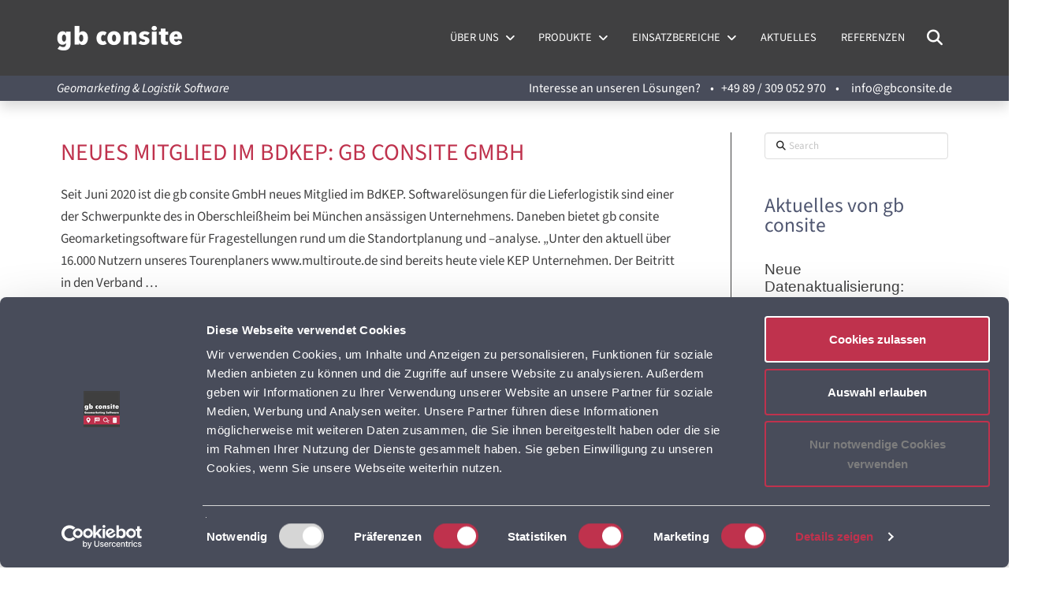

--- FILE ---
content_type: text/html; charset=UTF-8
request_url: https://gbconsite.de/tag/lieferrestriktionen/
body_size: 22018
content:
<!DOCTYPE html>
<html class="no-js" lang="de">
<head><script type="text/javascript" data-cookieconsent="ignore">
	window.dataLayer = window.dataLayer || [];

	function gtag() {
		dataLayer.push(arguments);
	}

	gtag("consent", "default", {
		ad_personalization: "denied",
		ad_storage: "denied",
		ad_user_data: "denied",
		analytics_storage: "denied",
		functionality_storage: "denied",
		personalization_storage: "denied",
		security_storage: "granted",
		wait_for_update: 500,
	});
	gtag("set", "ads_data_redaction", true);
	gtag("set", "url_passthrough", true);
</script>
<script type="text/javascript"
		id="Cookiebot"
		src="https://consent.cookiebot.com/uc.js"
		data-implementation="wp"
		data-cbid="1cf52cf6-0875-4a17-aef5-06d28b466057"
						data-culture="DE"
				data-blockingmode="auto"
	></script>

<meta charset="UTF-8">
<meta name="viewport" content="width=device-width, initial-scale=1.0">
<link rel="pingback" href="https://gbconsite.de/xmlrpc.php">
<meta name='robots' content='index, follow, max-image-preview:large, max-snippet:-1, max-video-preview:-1' />
	<style>img:is([sizes="auto" i], [sizes^="auto," i]) { contain-intrinsic-size: 3000px 1500px }</style>
	
	<!-- This site is optimized with the Yoast SEO Premium plugin v26.5 (Yoast SEO v26.8) - https://yoast.com/product/yoast-seo-premium-wordpress/ -->
	<title>Lieferrestriktionen Archive - gb consite</title>
	<link rel="canonical" href="https://gbconsite.de/tag/lieferrestriktionen/" />
	<meta property="og:locale" content="de_DE" />
	<meta property="og:type" content="article" />
	<meta property="og:title" content="Lieferrestriktionen Archive" />
	<meta property="og:url" content="https://gbconsite.de/tag/lieferrestriktionen/" />
	<meta property="og:site_name" content="gb consite" />
	<meta name="twitter:card" content="summary_large_image" />
	<meta name="twitter:site" content="@standortanalyse" />
	<script type="application/ld+json" class="yoast-schema-graph">{"@context":"https://schema.org","@graph":[{"@type":"CollectionPage","@id":"https://gbconsite.de/tag/lieferrestriktionen/","url":"https://gbconsite.de/tag/lieferrestriktionen/","name":"Lieferrestriktionen Archive - gb consite","isPartOf":{"@id":"https://gbconsite.de/#website"},"breadcrumb":{"@id":"https://gbconsite.de/tag/lieferrestriktionen/#breadcrumb"},"inLanguage":"de"},{"@type":"BreadcrumbList","@id":"https://gbconsite.de/tag/lieferrestriktionen/#breadcrumb","itemListElement":[{"@type":"ListItem","position":1,"name":"Startseite","item":"https://gbconsite.de/"},{"@type":"ListItem","position":2,"name":"Lieferrestriktionen"}]},{"@type":"WebSite","@id":"https://gbconsite.de/#website","url":"https://gbconsite.de/","name":"gb consite","description":"Geomarketing &amp; Logistik Software","publisher":{"@id":"https://gbconsite.de/#organization"},"potentialAction":[{"@type":"SearchAction","target":{"@type":"EntryPoint","urlTemplate":"https://gbconsite.de/?s={search_term_string}"},"query-input":{"@type":"PropertyValueSpecification","valueRequired":true,"valueName":"search_term_string"}}],"inLanguage":"de"},{"@type":"Organization","@id":"https://gbconsite.de/#organization","name":"gb consite GmbH | Geomarketing und Logistik Software","url":"https://gbconsite.de/","logo":{"@type":"ImageObject","inLanguage":"de","@id":"https://gbconsite.de/#/schema/logo/image/","url":"https://gbconsite.de/wp-content/uploads/2020/07/gbc-logo-pfade-2016_150ppi.png","contentUrl":"https://gbconsite.de/wp-content/uploads/2020/07/gbc-logo-pfade-2016_150ppi.png","width":4967,"height":4967,"caption":"gb consite GmbH | Geomarketing und Logistik Software"},"image":{"@id":"https://gbconsite.de/#/schema/logo/image/"},"sameAs":["https://de-de.facebook.com/gbconsite/","https://x.com/standortanalyse","https://www.youtube.com/channel/UCUZ1AbMl8nbXbtrvs0BrEHg","https://de.linkedin.com/company/gb-consite-gmbh?trk=public_profile_topcard-current-company"]}]}</script>
	<!-- / Yoast SEO Premium plugin. -->


<link rel="alternate" type="application/rss+xml" title="gb consite &raquo; Feed" href="https://gbconsite.de/feed/" />
<link rel="alternate" type="application/rss+xml" title="gb consite &raquo; Kommentar-Feed" href="https://gbconsite.de/comments/feed/" />
<link rel="alternate" type="application/rss+xml" title="gb consite &raquo; Schlagwort-Feed zu Lieferrestriktionen" href="https://gbconsite.de/tag/lieferrestriktionen/feed/" />
<script type="text/javascript">
/* <![CDATA[ */
window._wpemojiSettings = {"baseUrl":"https:\/\/s.w.org\/images\/core\/emoji\/16.0.1\/72x72\/","ext":".png","svgUrl":"https:\/\/s.w.org\/images\/core\/emoji\/16.0.1\/svg\/","svgExt":".svg","source":{"concatemoji":"https:\/\/gbconsite.de\/wp-includes\/js\/wp-emoji-release.min.js?ver=6.8.3"}};
/*! This file is auto-generated */
!function(s,n){var o,i,e;function c(e){try{var t={supportTests:e,timestamp:(new Date).valueOf()};sessionStorage.setItem(o,JSON.stringify(t))}catch(e){}}function p(e,t,n){e.clearRect(0,0,e.canvas.width,e.canvas.height),e.fillText(t,0,0);var t=new Uint32Array(e.getImageData(0,0,e.canvas.width,e.canvas.height).data),a=(e.clearRect(0,0,e.canvas.width,e.canvas.height),e.fillText(n,0,0),new Uint32Array(e.getImageData(0,0,e.canvas.width,e.canvas.height).data));return t.every(function(e,t){return e===a[t]})}function u(e,t){e.clearRect(0,0,e.canvas.width,e.canvas.height),e.fillText(t,0,0);for(var n=e.getImageData(16,16,1,1),a=0;a<n.data.length;a++)if(0!==n.data[a])return!1;return!0}function f(e,t,n,a){switch(t){case"flag":return n(e,"\ud83c\udff3\ufe0f\u200d\u26a7\ufe0f","\ud83c\udff3\ufe0f\u200b\u26a7\ufe0f")?!1:!n(e,"\ud83c\udde8\ud83c\uddf6","\ud83c\udde8\u200b\ud83c\uddf6")&&!n(e,"\ud83c\udff4\udb40\udc67\udb40\udc62\udb40\udc65\udb40\udc6e\udb40\udc67\udb40\udc7f","\ud83c\udff4\u200b\udb40\udc67\u200b\udb40\udc62\u200b\udb40\udc65\u200b\udb40\udc6e\u200b\udb40\udc67\u200b\udb40\udc7f");case"emoji":return!a(e,"\ud83e\udedf")}return!1}function g(e,t,n,a){var r="undefined"!=typeof WorkerGlobalScope&&self instanceof WorkerGlobalScope?new OffscreenCanvas(300,150):s.createElement("canvas"),o=r.getContext("2d",{willReadFrequently:!0}),i=(o.textBaseline="top",o.font="600 32px Arial",{});return e.forEach(function(e){i[e]=t(o,e,n,a)}),i}function t(e){var t=s.createElement("script");t.src=e,t.defer=!0,s.head.appendChild(t)}"undefined"!=typeof Promise&&(o="wpEmojiSettingsSupports",i=["flag","emoji"],n.supports={everything:!0,everythingExceptFlag:!0},e=new Promise(function(e){s.addEventListener("DOMContentLoaded",e,{once:!0})}),new Promise(function(t){var n=function(){try{var e=JSON.parse(sessionStorage.getItem(o));if("object"==typeof e&&"number"==typeof e.timestamp&&(new Date).valueOf()<e.timestamp+604800&&"object"==typeof e.supportTests)return e.supportTests}catch(e){}return null}();if(!n){if("undefined"!=typeof Worker&&"undefined"!=typeof OffscreenCanvas&&"undefined"!=typeof URL&&URL.createObjectURL&&"undefined"!=typeof Blob)try{var e="postMessage("+g.toString()+"("+[JSON.stringify(i),f.toString(),p.toString(),u.toString()].join(",")+"));",a=new Blob([e],{type:"text/javascript"}),r=new Worker(URL.createObjectURL(a),{name:"wpTestEmojiSupports"});return void(r.onmessage=function(e){c(n=e.data),r.terminate(),t(n)})}catch(e){}c(n=g(i,f,p,u))}t(n)}).then(function(e){for(var t in e)n.supports[t]=e[t],n.supports.everything=n.supports.everything&&n.supports[t],"flag"!==t&&(n.supports.everythingExceptFlag=n.supports.everythingExceptFlag&&n.supports[t]);n.supports.everythingExceptFlag=n.supports.everythingExceptFlag&&!n.supports.flag,n.DOMReady=!1,n.readyCallback=function(){n.DOMReady=!0}}).then(function(){return e}).then(function(){var e;n.supports.everything||(n.readyCallback(),(e=n.source||{}).concatemoji?t(e.concatemoji):e.wpemoji&&e.twemoji&&(t(e.twemoji),t(e.wpemoji)))}))}((window,document),window._wpemojiSettings);
/* ]]> */
</script>
<style id='wp-emoji-styles-inline-css' type='text/css'>

	img.wp-smiley, img.emoji {
		display: inline !important;
		border: none !important;
		box-shadow: none !important;
		height: 1em !important;
		width: 1em !important;
		margin: 0 0.07em !important;
		vertical-align: -0.1em !important;
		background: none !important;
		padding: 0 !important;
	}
</style>
<link rel='stylesheet' id='wp-block-library-css' href='https://gbconsite.de/wp-includes/css/dist/block-library/style.min.css?ver=6.8.3' type='text/css' media='all' />
<style id='wp-block-library-theme-inline-css' type='text/css'>
.wp-block-audio :where(figcaption){color:#555;font-size:13px;text-align:center}.is-dark-theme .wp-block-audio :where(figcaption){color:#ffffffa6}.wp-block-audio{margin:0 0 1em}.wp-block-code{border:1px solid #ccc;border-radius:4px;font-family:Menlo,Consolas,monaco,monospace;padding:.8em 1em}.wp-block-embed :where(figcaption){color:#555;font-size:13px;text-align:center}.is-dark-theme .wp-block-embed :where(figcaption){color:#ffffffa6}.wp-block-embed{margin:0 0 1em}.blocks-gallery-caption{color:#555;font-size:13px;text-align:center}.is-dark-theme .blocks-gallery-caption{color:#ffffffa6}:root :where(.wp-block-image figcaption){color:#555;font-size:13px;text-align:center}.is-dark-theme :root :where(.wp-block-image figcaption){color:#ffffffa6}.wp-block-image{margin:0 0 1em}.wp-block-pullquote{border-bottom:4px solid;border-top:4px solid;color:currentColor;margin-bottom:1.75em}.wp-block-pullquote cite,.wp-block-pullquote footer,.wp-block-pullquote__citation{color:currentColor;font-size:.8125em;font-style:normal;text-transform:uppercase}.wp-block-quote{border-left:.25em solid;margin:0 0 1.75em;padding-left:1em}.wp-block-quote cite,.wp-block-quote footer{color:currentColor;font-size:.8125em;font-style:normal;position:relative}.wp-block-quote:where(.has-text-align-right){border-left:none;border-right:.25em solid;padding-left:0;padding-right:1em}.wp-block-quote:where(.has-text-align-center){border:none;padding-left:0}.wp-block-quote.is-large,.wp-block-quote.is-style-large,.wp-block-quote:where(.is-style-plain){border:none}.wp-block-search .wp-block-search__label{font-weight:700}.wp-block-search__button{border:1px solid #ccc;padding:.375em .625em}:where(.wp-block-group.has-background){padding:1.25em 2.375em}.wp-block-separator.has-css-opacity{opacity:.4}.wp-block-separator{border:none;border-bottom:2px solid;margin-left:auto;margin-right:auto}.wp-block-separator.has-alpha-channel-opacity{opacity:1}.wp-block-separator:not(.is-style-wide):not(.is-style-dots){width:100px}.wp-block-separator.has-background:not(.is-style-dots){border-bottom:none;height:1px}.wp-block-separator.has-background:not(.is-style-wide):not(.is-style-dots){height:2px}.wp-block-table{margin:0 0 1em}.wp-block-table td,.wp-block-table th{word-break:normal}.wp-block-table :where(figcaption){color:#555;font-size:13px;text-align:center}.is-dark-theme .wp-block-table :where(figcaption){color:#ffffffa6}.wp-block-video :where(figcaption){color:#555;font-size:13px;text-align:center}.is-dark-theme .wp-block-video :where(figcaption){color:#ffffffa6}.wp-block-video{margin:0 0 1em}:root :where(.wp-block-template-part.has-background){margin-bottom:0;margin-top:0;padding:1.25em 2.375em}
</style>
<style id='classic-theme-styles-inline-css' type='text/css'>
/*! This file is auto-generated */
.wp-block-button__link{color:#fff;background-color:#32373c;border-radius:9999px;box-shadow:none;text-decoration:none;padding:calc(.667em + 2px) calc(1.333em + 2px);font-size:1.125em}.wp-block-file__button{background:#32373c;color:#fff;text-decoration:none}
</style>
<style id='global-styles-inline-css' type='text/css'>
:root{--wp--preset--aspect-ratio--square: 1;--wp--preset--aspect-ratio--4-3: 4/3;--wp--preset--aspect-ratio--3-4: 3/4;--wp--preset--aspect-ratio--3-2: 3/2;--wp--preset--aspect-ratio--2-3: 2/3;--wp--preset--aspect-ratio--16-9: 16/9;--wp--preset--aspect-ratio--9-16: 9/16;--wp--preset--color--black: #000000;--wp--preset--color--cyan-bluish-gray: #abb8c3;--wp--preset--color--white: #ffffff;--wp--preset--color--pale-pink: #f78da7;--wp--preset--color--vivid-red: #cf2e2e;--wp--preset--color--luminous-vivid-orange: #ff6900;--wp--preset--color--luminous-vivid-amber: #fcb900;--wp--preset--color--light-green-cyan: #7bdcb5;--wp--preset--color--vivid-green-cyan: #00d084;--wp--preset--color--pale-cyan-blue: #8ed1fc;--wp--preset--color--vivid-cyan-blue: #0693e3;--wp--preset--color--vivid-purple: #9b51e0;--wp--preset--gradient--vivid-cyan-blue-to-vivid-purple: linear-gradient(135deg,rgba(6,147,227,1) 0%,rgb(155,81,224) 100%);--wp--preset--gradient--light-green-cyan-to-vivid-green-cyan: linear-gradient(135deg,rgb(122,220,180) 0%,rgb(0,208,130) 100%);--wp--preset--gradient--luminous-vivid-amber-to-luminous-vivid-orange: linear-gradient(135deg,rgba(252,185,0,1) 0%,rgba(255,105,0,1) 100%);--wp--preset--gradient--luminous-vivid-orange-to-vivid-red: linear-gradient(135deg,rgba(255,105,0,1) 0%,rgb(207,46,46) 100%);--wp--preset--gradient--very-light-gray-to-cyan-bluish-gray: linear-gradient(135deg,rgb(238,238,238) 0%,rgb(169,184,195) 100%);--wp--preset--gradient--cool-to-warm-spectrum: linear-gradient(135deg,rgb(74,234,220) 0%,rgb(151,120,209) 20%,rgb(207,42,186) 40%,rgb(238,44,130) 60%,rgb(251,105,98) 80%,rgb(254,248,76) 100%);--wp--preset--gradient--blush-light-purple: linear-gradient(135deg,rgb(255,206,236) 0%,rgb(152,150,240) 100%);--wp--preset--gradient--blush-bordeaux: linear-gradient(135deg,rgb(254,205,165) 0%,rgb(254,45,45) 50%,rgb(107,0,62) 100%);--wp--preset--gradient--luminous-dusk: linear-gradient(135deg,rgb(255,203,112) 0%,rgb(199,81,192) 50%,rgb(65,88,208) 100%);--wp--preset--gradient--pale-ocean: linear-gradient(135deg,rgb(255,245,203) 0%,rgb(182,227,212) 50%,rgb(51,167,181) 100%);--wp--preset--gradient--electric-grass: linear-gradient(135deg,rgb(202,248,128) 0%,rgb(113,206,126) 100%);--wp--preset--gradient--midnight: linear-gradient(135deg,rgb(2,3,129) 0%,rgb(40,116,252) 100%);--wp--preset--font-size--small: 13px;--wp--preset--font-size--medium: 20px;--wp--preset--font-size--large: 36px;--wp--preset--font-size--x-large: 42px;--wp--preset--spacing--20: 0.44rem;--wp--preset--spacing--30: 0.67rem;--wp--preset--spacing--40: 1rem;--wp--preset--spacing--50: 1.5rem;--wp--preset--spacing--60: 2.25rem;--wp--preset--spacing--70: 3.38rem;--wp--preset--spacing--80: 5.06rem;--wp--preset--shadow--natural: 6px 6px 9px rgba(0, 0, 0, 0.2);--wp--preset--shadow--deep: 12px 12px 50px rgba(0, 0, 0, 0.4);--wp--preset--shadow--sharp: 6px 6px 0px rgba(0, 0, 0, 0.2);--wp--preset--shadow--outlined: 6px 6px 0px -3px rgba(255, 255, 255, 1), 6px 6px rgba(0, 0, 0, 1);--wp--preset--shadow--crisp: 6px 6px 0px rgba(0, 0, 0, 1);}:where(.is-layout-flex){gap: 0.5em;}:where(.is-layout-grid){gap: 0.5em;}body .is-layout-flex{display: flex;}.is-layout-flex{flex-wrap: wrap;align-items: center;}.is-layout-flex > :is(*, div){margin: 0;}body .is-layout-grid{display: grid;}.is-layout-grid > :is(*, div){margin: 0;}:where(.wp-block-columns.is-layout-flex){gap: 2em;}:where(.wp-block-columns.is-layout-grid){gap: 2em;}:where(.wp-block-post-template.is-layout-flex){gap: 1.25em;}:where(.wp-block-post-template.is-layout-grid){gap: 1.25em;}.has-black-color{color: var(--wp--preset--color--black) !important;}.has-cyan-bluish-gray-color{color: var(--wp--preset--color--cyan-bluish-gray) !important;}.has-white-color{color: var(--wp--preset--color--white) !important;}.has-pale-pink-color{color: var(--wp--preset--color--pale-pink) !important;}.has-vivid-red-color{color: var(--wp--preset--color--vivid-red) !important;}.has-luminous-vivid-orange-color{color: var(--wp--preset--color--luminous-vivid-orange) !important;}.has-luminous-vivid-amber-color{color: var(--wp--preset--color--luminous-vivid-amber) !important;}.has-light-green-cyan-color{color: var(--wp--preset--color--light-green-cyan) !important;}.has-vivid-green-cyan-color{color: var(--wp--preset--color--vivid-green-cyan) !important;}.has-pale-cyan-blue-color{color: var(--wp--preset--color--pale-cyan-blue) !important;}.has-vivid-cyan-blue-color{color: var(--wp--preset--color--vivid-cyan-blue) !important;}.has-vivid-purple-color{color: var(--wp--preset--color--vivid-purple) !important;}.has-black-background-color{background-color: var(--wp--preset--color--black) !important;}.has-cyan-bluish-gray-background-color{background-color: var(--wp--preset--color--cyan-bluish-gray) !important;}.has-white-background-color{background-color: var(--wp--preset--color--white) !important;}.has-pale-pink-background-color{background-color: var(--wp--preset--color--pale-pink) !important;}.has-vivid-red-background-color{background-color: var(--wp--preset--color--vivid-red) !important;}.has-luminous-vivid-orange-background-color{background-color: var(--wp--preset--color--luminous-vivid-orange) !important;}.has-luminous-vivid-amber-background-color{background-color: var(--wp--preset--color--luminous-vivid-amber) !important;}.has-light-green-cyan-background-color{background-color: var(--wp--preset--color--light-green-cyan) !important;}.has-vivid-green-cyan-background-color{background-color: var(--wp--preset--color--vivid-green-cyan) !important;}.has-pale-cyan-blue-background-color{background-color: var(--wp--preset--color--pale-cyan-blue) !important;}.has-vivid-cyan-blue-background-color{background-color: var(--wp--preset--color--vivid-cyan-blue) !important;}.has-vivid-purple-background-color{background-color: var(--wp--preset--color--vivid-purple) !important;}.has-black-border-color{border-color: var(--wp--preset--color--black) !important;}.has-cyan-bluish-gray-border-color{border-color: var(--wp--preset--color--cyan-bluish-gray) !important;}.has-white-border-color{border-color: var(--wp--preset--color--white) !important;}.has-pale-pink-border-color{border-color: var(--wp--preset--color--pale-pink) !important;}.has-vivid-red-border-color{border-color: var(--wp--preset--color--vivid-red) !important;}.has-luminous-vivid-orange-border-color{border-color: var(--wp--preset--color--luminous-vivid-orange) !important;}.has-luminous-vivid-amber-border-color{border-color: var(--wp--preset--color--luminous-vivid-amber) !important;}.has-light-green-cyan-border-color{border-color: var(--wp--preset--color--light-green-cyan) !important;}.has-vivid-green-cyan-border-color{border-color: var(--wp--preset--color--vivid-green-cyan) !important;}.has-pale-cyan-blue-border-color{border-color: var(--wp--preset--color--pale-cyan-blue) !important;}.has-vivid-cyan-blue-border-color{border-color: var(--wp--preset--color--vivid-cyan-blue) !important;}.has-vivid-purple-border-color{border-color: var(--wp--preset--color--vivid-purple) !important;}.has-vivid-cyan-blue-to-vivid-purple-gradient-background{background: var(--wp--preset--gradient--vivid-cyan-blue-to-vivid-purple) !important;}.has-light-green-cyan-to-vivid-green-cyan-gradient-background{background: var(--wp--preset--gradient--light-green-cyan-to-vivid-green-cyan) !important;}.has-luminous-vivid-amber-to-luminous-vivid-orange-gradient-background{background: var(--wp--preset--gradient--luminous-vivid-amber-to-luminous-vivid-orange) !important;}.has-luminous-vivid-orange-to-vivid-red-gradient-background{background: var(--wp--preset--gradient--luminous-vivid-orange-to-vivid-red) !important;}.has-very-light-gray-to-cyan-bluish-gray-gradient-background{background: var(--wp--preset--gradient--very-light-gray-to-cyan-bluish-gray) !important;}.has-cool-to-warm-spectrum-gradient-background{background: var(--wp--preset--gradient--cool-to-warm-spectrum) !important;}.has-blush-light-purple-gradient-background{background: var(--wp--preset--gradient--blush-light-purple) !important;}.has-blush-bordeaux-gradient-background{background: var(--wp--preset--gradient--blush-bordeaux) !important;}.has-luminous-dusk-gradient-background{background: var(--wp--preset--gradient--luminous-dusk) !important;}.has-pale-ocean-gradient-background{background: var(--wp--preset--gradient--pale-ocean) !important;}.has-electric-grass-gradient-background{background: var(--wp--preset--gradient--electric-grass) !important;}.has-midnight-gradient-background{background: var(--wp--preset--gradient--midnight) !important;}.has-small-font-size{font-size: var(--wp--preset--font-size--small) !important;}.has-medium-font-size{font-size: var(--wp--preset--font-size--medium) !important;}.has-large-font-size{font-size: var(--wp--preset--font-size--large) !important;}.has-x-large-font-size{font-size: var(--wp--preset--font-size--x-large) !important;}
:where(.wp-block-post-template.is-layout-flex){gap: 1.25em;}:where(.wp-block-post-template.is-layout-grid){gap: 1.25em;}
:where(.wp-block-columns.is-layout-flex){gap: 2em;}:where(.wp-block-columns.is-layout-grid){gap: 2em;}
:root :where(.wp-block-pullquote){font-size: 1.5em;line-height: 1.6;}
</style>
<link rel='stylesheet' id='x-stack-css' href='https://gbconsite.de/wp-content/themes/pro/framework/dist/css/site/stacks/integrity-light.css?ver=6.7.10' type='text/css' media='all' />
<link rel='stylesheet' id='x-child-css' href='https://gbconsite.de/wp-content/themes/pro-child/style.css?ver=6.7.10' type='text/css' media='all' />
<link rel='stylesheet' id='slb_core-css' href='https://gbconsite.de/wp-content/plugins/simple-lightbox/client/css/app.css?ver=2.9.4' type='text/css' media='all' />
<link rel='stylesheet' id='the-grid-css' href='https://gbconsite.de/wp-content/plugins/the-grid/frontend/assets/css/the-grid.min.css?ver=2.7.1' type='text/css' media='all' />
<style id='the-grid-inline-css' type='text/css'>
.tolb-holder{background:rgba(0,0,0,0.8)}.tolb-holder .tolb-close,.tolb-holder .tolb-title,.tolb-holder .tolb-counter,.tolb-holder .tolb-next i,.tolb-holder .tolb-prev i{color:#ffffff}.tolb-holder .tolb-load{border-color:rgba(255,255,255,0.2);border-left:3px solid #ffffff}
.to-heart-icon,.to-heart-icon svg,.to-post-like,.to-post-like .to-like-count{position:relative;display:inline-block}.to-post-like{width:auto;cursor:pointer;font-weight:400}.to-heart-icon{float:left;margin:0 4px 0 0}.to-heart-icon svg{overflow:visible;width:15px;height:14px}.to-heart-icon g{-webkit-transform:scale(1);transform:scale(1)}.to-heart-icon path{-webkit-transform:scale(1);transform:scale(1);transition:fill .4s ease,stroke .4s ease}.no-liked .to-heart-icon path{fill:#999;stroke:#999}.empty-heart .to-heart-icon path{fill:transparent!important;stroke:#999}.liked .to-heart-icon path,.to-heart-icon svg:hover path{fill:#ff6863!important;stroke:#ff6863!important}@keyframes heartBeat{0%{transform:scale(1)}20%{transform:scale(.8)}30%{transform:scale(.95)}45%{transform:scale(.75)}50%{transform:scale(.85)}100%{transform:scale(.9)}}@-webkit-keyframes heartBeat{0%,100%,50%{-webkit-transform:scale(1)}20%{-webkit-transform:scale(.8)}30%{-webkit-transform:scale(.95)}45%{-webkit-transform:scale(.75)}}.heart-pulse g{-webkit-animation-name:heartBeat;animation-name:heartBeat;-webkit-animation-duration:1s;animation-duration:1s;-webkit-animation-iteration-count:infinite;animation-iteration-count:infinite;-webkit-transform-origin:50% 50%;transform-origin:50% 50%}.to-post-like a{color:inherit!important;fill:inherit!important;stroke:inherit!important}
</style>
<style id='cs-inline-css' type='text/css'>
@media (min-width:1200px){.x-hide-xl{display:none !important;}}@media (min-width:979px) and (max-width:1199px){.x-hide-lg{display:none !important;}}@media (min-width:767px) and (max-width:978px){.x-hide-md{display:none !important;}}@media (min-width:480px) and (max-width:766px){.x-hide-sm{display:none !important;}}@media (max-width:479px){.x-hide-xs{display:none !important;}} a,h1 a:hover,h2 a:hover,h3 a:hover,h4 a:hover,h5 a:hover,h6 a:hover,.x-breadcrumb-wrap a:hover,.widget ul li a:hover,.widget ol li a:hover,.widget.widget_text ul li a,.widget.widget_text ol li a,.widget_nav_menu .current-menu-item > a,.x-accordion-heading .x-accordion-toggle:hover,.x-comment-author a:hover,.x-comment-time:hover,.x-recent-posts a:hover .h-recent-posts{color:rgb(191,50,77);}a:hover,.widget.widget_text ul li a:hover,.widget.widget_text ol li a:hover,.x-twitter-widget ul li a:hover{color:rgb(191,50,77);}.rev_slider_wrapper,a.x-img-thumbnail:hover,.x-slider-container.below,.page-template-template-blank-3-php .x-slider-container.above,.page-template-template-blank-6-php .x-slider-container.above{border-color:rgb(191,50,77);}.entry-thumb:before,.x-pagination span.current,.woocommerce-pagination span[aria-current],.flex-direction-nav a,.flex-control-nav a:hover,.flex-control-nav a.flex-active,.mejs-time-current,.x-dropcap,.x-skill-bar .bar,.x-pricing-column.featured h2,.h-comments-title small,.x-entry-share .x-share:hover,.x-highlight,.x-recent-posts .x-recent-posts-img:after{background-color:rgb(191,50,77);}.x-nav-tabs > .active > a,.x-nav-tabs > .active > a:hover{box-shadow:inset 0 3px 0 0 rgb(191,50,77);}.x-main{width:calc(73% - 2.463055%);}.x-sidebar{width:calc(100% - 2.463055% - 73%);}.x-comment-author,.x-comment-time,.comment-form-author label,.comment-form-email label,.comment-form-url label,.comment-form-rating label,.comment-form-comment label,.widget_calendar #wp-calendar caption,.widget.widget_rss li .rsswidget{font-family:"Source Sans 3",sans-serif;font-weight:400;}.p-landmark-sub,.p-meta,input,button,select,textarea{font-family:"Source Sans 3",sans-serif;}.widget ul li a,.widget ol li a,.x-comment-time{color:#999999;}.widget_text ol li a,.widget_text ul li a{color:rgb(191,50,77);}.widget_text ol li a:hover,.widget_text ul li a:hover{color:rgb(191,50,77);}.comment-form-author label,.comment-form-email label,.comment-form-url label,.comment-form-rating label,.comment-form-comment label,.widget_calendar #wp-calendar th,.p-landmark-sub strong,.widget_tag_cloud .tagcloud a:hover,.widget_tag_cloud .tagcloud a:active,.entry-footer a:hover,.entry-footer a:active,.x-breadcrumbs .current,.x-comment-author,.x-comment-author a{color:rgb(79,86,112);}.widget_calendar #wp-calendar th{border-color:rgb(79,86,112);}.h-feature-headline span i{background-color:rgb(79,86,112);}@media (max-width:978.98px){}html{font-size:15px;}@media (min-width:500px){html{font-size:calc(15px + (17 - 15) * ((100vw - 500px) / (1000 - 500)));}}@media (min-width:1000px){html{font-size:17px;}}body{font-style:normal;font-weight:400;color:#999999;background-color:rgb(255,255,255);}.w-b{font-weight:400 !important;}h1,h2,h3,h4,h5,h6,.h1,.h2,.h3,.h4,.h5,.h6,.x-text-headline{font-family:"Source Sans 3",sans-serif;font-style:normal;font-weight:400;}h1,.h1{letter-spacing:0em;}h2,.h2{letter-spacing:0em;}h3,.h3{letter-spacing:0em;}h4,.h4{letter-spacing:0em;}h5,.h5{letter-spacing:0em;}h6,.h6{letter-spacing:0em;}.w-h{font-weight:400 !important;}.x-container.width{width:88%;}.x-container.max{max-width:1200px;}.x-bar-content.x-container.width{flex-basis:88%;}.x-main.full{float:none;clear:both;display:block;width:auto;}@media (max-width:978.98px){.x-main.full,.x-main.left,.x-main.right,.x-sidebar.left,.x-sidebar.right{float:none;display:block;width:auto !important;}}.entry-header,.entry-content{font-size:1rem;}body,input,button,select,textarea{font-family:"Source Sans 3",sans-serif;}h1,h2,h3,h4,h5,h6,.h1,.h2,.h3,.h4,.h5,.h6,h1 a,h2 a,h3 a,h4 a,h5 a,h6 a,.h1 a,.h2 a,.h3 a,.h4 a,.h5 a,.h6 a,blockquote{color:rgb(79,86,112);}.cfc-h-tx{color:rgb(79,86,112) !important;}.cfc-h-bd{border-color:rgb(79,86,112) !important;}.cfc-h-bg{background-color:rgb(79,86,112) !important;}.cfc-b-tx{color:#999999 !important;}.cfc-b-bd{border-color:#999999 !important;}.cfc-b-bg{background-color:#999999 !important;}.x-btn,.button,[type="submit"]{color:#ffffff;border-color:rgb(191,50,77);background-color:rgb(191,50,77);margin-bottom:0.25em;text-shadow:0 0.075em 0.075em rgba(0,0,0,0.5);box-shadow:0 0.25em 0 0 rgb(231,231,231),0 4px 9px rgba(0,0,0,0.75);}.x-btn:hover,.button:hover,[type="submit"]:hover{color:#ffffff;border-color:rgb(64,64,65);background-color:rgb(64,64,65);margin-bottom:0.25em;text-shadow:0 0.075em 0.075em rgba(0,0,0,0.5);box-shadow:0 0.25em 0 0 rgb(231,231,231),0 4px 9px rgba(0,0,0,0.75);}.x-btn.x-btn-real,.x-btn.x-btn-real:hover{margin-bottom:0.25em;text-shadow:0 0.075em 0.075em rgba(0,0,0,0.65);}.x-btn.x-btn-real{box-shadow:0 0.25em 0 0 rgb(231,231,231),0 4px 9px rgba(0,0,0,0.75);}.x-btn.x-btn-real:hover{box-shadow:0 0.25em 0 0 rgb(231,231,231),0 4px 9px rgba(0,0,0,0.75);}.x-btn.x-btn-flat,.x-btn.x-btn-flat:hover{margin-bottom:0;text-shadow:0 0.075em 0.075em rgba(0,0,0,0.65);box-shadow:none;}.x-btn.x-btn-transparent,.x-btn.x-btn-transparent:hover{margin-bottom:0;border-width:3px;text-shadow:none;text-transform:uppercase;background-color:transparent;box-shadow:none;}.bg .mejs-container,.x-video .mejs-container{position:unset !important;} @font-face{font-family:'FontAwesomePro';font-style:normal;font-weight:900;font-display:swap;src:url('https://gbconsite.de/wp-content/themes/pro/cornerstone/assets/fonts/fa-solid-900.woff2?ver=6.7.2') format('woff2'),url('https://gbconsite.de/wp-content/themes/pro/cornerstone/assets/fonts/fa-solid-900.ttf?ver=6.7.2') format('truetype');}[data-x-fa-pro-icon]{font-family:"FontAwesomePro" !important;}[data-x-fa-pro-icon]:before{content:attr(data-x-fa-pro-icon);}[data-x-icon],[data-x-icon-o],[data-x-icon-l],[data-x-icon-s],[data-x-icon-b],[data-x-icon-sr],[data-x-icon-ss],[data-x-icon-sl],[data-x-fa-pro-icon],[class*="cs-fa-"]{display:inline-flex;font-style:normal;font-weight:400;text-decoration:inherit;text-rendering:auto;-webkit-font-smoothing:antialiased;-moz-osx-font-smoothing:grayscale;}[data-x-icon].left,[data-x-icon-o].left,[data-x-icon-l].left,[data-x-icon-s].left,[data-x-icon-b].left,[data-x-icon-sr].left,[data-x-icon-ss].left,[data-x-icon-sl].left,[data-x-fa-pro-icon].left,[class*="cs-fa-"].left{margin-right:0.5em;}[data-x-icon].right,[data-x-icon-o].right,[data-x-icon-l].right,[data-x-icon-s].right,[data-x-icon-b].right,[data-x-icon-sr].right,[data-x-icon-ss].right,[data-x-icon-sl].right,[data-x-fa-pro-icon].right,[class*="cs-fa-"].right{margin-left:0.5em;}[data-x-icon]:before,[data-x-icon-o]:before,[data-x-icon-l]:before,[data-x-icon-s]:before,[data-x-icon-b]:before,[data-x-icon-sr]:before,[data-x-icon-ss]:before,[data-x-icon-sl]:before,[data-x-fa-pro-icon]:before,[class*="cs-fa-"]:before{line-height:1;}@font-face{font-family:'FontAwesome';font-style:normal;font-weight:900;font-display:swap;src:url('https://gbconsite.de/wp-content/themes/pro/cornerstone/assets/fonts/fa-solid-900.woff2?ver=6.7.2') format('woff2'),url('https://gbconsite.de/wp-content/themes/pro/cornerstone/assets/fonts/fa-solid-900.ttf?ver=6.7.2') format('truetype');}[data-x-icon],[data-x-icon-s],[data-x-icon][class*="cs-fa-"]{font-family:"FontAwesome" !important;font-weight:900;}[data-x-icon]:before,[data-x-icon][class*="cs-fa-"]:before{content:attr(data-x-icon);}[data-x-icon-s]:before{content:attr(data-x-icon-s);}@font-face{font-family:'FontAwesomeRegular';font-style:normal;font-weight:400;font-display:swap;src:url('https://gbconsite.de/wp-content/themes/pro/cornerstone/assets/fonts/fa-regular-400.woff2?ver=6.7.2') format('woff2'),url('https://gbconsite.de/wp-content/themes/pro/cornerstone/assets/fonts/fa-regular-400.ttf?ver=6.7.2') format('truetype');}@font-face{font-family:'FontAwesomePro';font-style:normal;font-weight:400;font-display:swap;src:url('https://gbconsite.de/wp-content/themes/pro/cornerstone/assets/fonts/fa-regular-400.woff2?ver=6.7.2') format('woff2'),url('https://gbconsite.de/wp-content/themes/pro/cornerstone/assets/fonts/fa-regular-400.ttf?ver=6.7.2') format('truetype');}[data-x-icon-o]{font-family:"FontAwesomeRegular" !important;}[data-x-icon-o]:before{content:attr(data-x-icon-o);}@font-face{font-family:'FontAwesomeLight';font-style:normal;font-weight:300;font-display:swap;src:url('https://gbconsite.de/wp-content/themes/pro/cornerstone/assets/fonts/fa-light-300.woff2?ver=6.7.2') format('woff2'),url('https://gbconsite.de/wp-content/themes/pro/cornerstone/assets/fonts/fa-light-300.ttf?ver=6.7.2') format('truetype');}@font-face{font-family:'FontAwesomePro';font-style:normal;font-weight:300;font-display:swap;src:url('https://gbconsite.de/wp-content/themes/pro/cornerstone/assets/fonts/fa-light-300.woff2?ver=6.7.2') format('woff2'),url('https://gbconsite.de/wp-content/themes/pro/cornerstone/assets/fonts/fa-light-300.ttf?ver=6.7.2') format('truetype');}[data-x-icon-l]{font-family:"FontAwesomeLight" !important;font-weight:300;}[data-x-icon-l]:before{content:attr(data-x-icon-l);}@font-face{font-family:'FontAwesomeBrands';font-style:normal;font-weight:normal;font-display:swap;src:url('https://gbconsite.de/wp-content/themes/pro/cornerstone/assets/fonts/fa-brands-400.woff2?ver=6.7.2') format('woff2'),url('https://gbconsite.de/wp-content/themes/pro/cornerstone/assets/fonts/fa-brands-400.ttf?ver=6.7.2') format('truetype');}[data-x-icon-b]{font-family:"FontAwesomeBrands" !important;}[data-x-icon-b]:before{content:attr(data-x-icon-b);}.widget.widget_rss li .rsswidget:before{content:"\f35d";padding-right:0.4em;font-family:"FontAwesome";} .m2j-0.x-bar{height:6em;}.m2j-0 .x-bar-content{height:6em;}.m2j-0.x-bar-space{height:6em;}.m2j-1.x-bar{border-top-width:0;border-right-width:0;border-bottom-width:0;border-left-width:0;font-size:16px;}.m2j-1 .x-bar-content{display:flex;align-items:center;flex-grow:0;flex-shrink:1;flex-basis:100%;}.m2j-1.x-bar-space{font-size:16px;}.m2j-2.x-bar{background-color:#404041;z-index:9999;}.m2j-3 .x-bar-content{flex-direction:row;justify-content:space-between;}.m2j-3.x-bar-outer-spacers:after,.m2j-3.x-bar-outer-spacers:before{flex-basis:2em;width:2em!important;height:2em;}.m2j-4.x-bar{height:2em;background-color:#484c5a;box-shadow:0em 0.5em 1em 0px rgba(0,0,0,0.15);z-index:5;}.m2j-4 .x-bar-content{height:2em;}.m2j-4.x-bar-space{height:2em;}.m2j-5.x-bar{background-color:rgb(72,76,90);box-shadow:0em 0.5em 0.78em 0px rgba(0,0,0,0.2);z-index:90;}.m2j-5 .x-bar-content{flex-direction:column;justify-content:center;}.m2j-5.x-bar-outer-spacers:after,.m2j-5.x-bar-outer-spacers:before{flex-basis:0.5em;width:0.5em!important;height:0.5em;}.m2j-6.x-bar-container{display:flex;align-items:center;flex-basis:auto;border-top-width:0;border-right-width:0;border-bottom-width:0;border-left-width:0;font-size:1em;z-index:1;}.m2j-7.x-bar-container{flex-direction:row;}.m2j-8.x-bar-container{justify-content:space-between;}.m2j-9.x-bar-container{flex-grow:0;flex-shrink:1;}.m2j-b.x-bar-container{margin-top:0px;margin-bottom:0px;}.m2j-c.x-bar-container{margin-right:2.5em;}.m2j-d.x-bar-container{margin-left:0px;}.m2j-e.x-bar-container{flex-grow:1;flex-shrink:0;max-height:38px;background-color:rgba(64,64,65,0);}.m2j-f.x-bar-container{margin-right:0px;margin-left:2.5em;}.m2j-g.x-bar-container{justify-content:flex-end;margin-top:0em;margin-bottom:0em;margin-left:0em;}.m2j-h.x-bar-container{flex-direction:column;justify-content:center;flex-wrap:wrap;align-content:center;}.m2j-i.x-image{font-size:1em;border-top-width:0;border-right-width:0;border-bottom-width:0;border-left-width:0;background-color:transparent;}.m2j-i.x-image img{aspect-ratio:auto;}.m2j-j.x-image{padding-top:2.5em;padding-right:2.5em;padding-bottom:2.5em;padding-left:2.5em;}.m2j-l{font-size:0.9em;display:flex;flex-direction:row;justify-content:space-around;align-items:stretch;flex-wrap:wrap;align-content:stretch;align-self:stretch;flex-grow:0;flex-shrink:1;flex-basis:auto;}.m2j-l > li,.m2j-l > li > a{flex-grow:0;flex-shrink:1;flex-basis:auto;}.m2j-m{margin-top:0px;margin-right:0px;margin-bottom:0px;margin-left:-20px;font-size:1em;}.m2j-n .x-dropdown {width:14em;font-size:16px;border-top-width:0;border-right-width:0;border-bottom-width:0;border-left-width:0;background-color:rgb(64,64,65);box-shadow:0em 0.15em 2em 0em rgba(0,0,0,0.15);transition-duration:500ms,500ms,0s;transition-timing-function:cubic-bezier(0.400,0.000,0.200,1.000);}.m2j-n .x-dropdown:not(.x-active) {transition-delay:0s,0s,500ms;}.m2j-o {width:300px;font-size:0.9em;border-top-width:0;border-right-width:0;border-bottom-width:0;border-left-width:0;background-color:rgb(231,231,231);box-shadow:0em 0.15em 2em 0em rgba(0,0,0,0.15);transition-duration:500ms,500ms,0s;transition-timing-function:cubic-bezier(0.400,0.000,0.200,1.000);}.m2j-o:not(.x-active) {transition-delay:0s,0s,500ms;}.m2j-p.x-anchor {border-top-width:0;border-right-width:0;border-bottom-width:0;border-left-width:0;font-size:1em;}.m2j-p.x-anchor .x-anchor-content {display:flex;flex-direction:row;align-items:center;}.m2j-q.x-anchor {background-color:transparent;}.m2j-q.x-anchor .x-anchor-text {margin-top:5px;margin-bottom:5px;margin-left:5px;}.m2j-q.x-anchor .x-anchor-text-primary {font-family:inherit;font-style:normal;line-height:1;color:rgb(255,255,255);}.m2j-q.x-anchor:hover .x-anchor-text-primary,.m2j-q.x-anchor[class*="active"] .x-anchor-text-primary,[data-x-effect-provider*="colors"]:hover .m2j-q.x-anchor .x-anchor-text-primary {color:rgba(255,255,255,0.5);}.m2j-r.x-anchor .x-anchor-content {justify-content:center;}.m2j-s.x-anchor .x-anchor-content {padding-top:0.75em;padding-right:0.75em;padding-bottom:0.75em;padding-left:0.75em;}.m2j-s.x-anchor .x-anchor-text-primary {font-size:1em;font-weight:inherit;}.m2j-t.x-anchor .x-anchor-text {margin-right:5px;}.m2j-t.x-anchor .x-anchor-sub-indicator {margin-top:3px;margin-right:3px;margin-bottom:3px;margin-left:3px;font-size:1em;}.m2j-u.x-anchor .x-anchor-text-primary {text-transform:uppercase;}.m2j-u.x-anchor .x-anchor-sub-indicator {color:rgb(255,255,255);}.m2j-u.x-anchor:hover .x-anchor-sub-indicator,.m2j-u.x-anchor[class*="active"] .x-anchor-sub-indicator,[data-x-effect-provider*="colors"]:hover .m2j-u.x-anchor .x-anchor-sub-indicator {color:rgba(255,255,255,0.5);}.m2j-v.x-anchor .x-anchor-text {margin-right:auto;}.m2j-w.x-anchor {width:2.75em;height:2.75em;background-color:rgba(255,255,255,0);box-shadow:0em 0.15em 0.65em 0em rgba(0,0,0,0);}.m2j-w.x-anchor .x-graphic {margin-top:5px;margin-right:5px;margin-bottom:5px;margin-left:5px;}.m2j-w.x-anchor .x-graphic-icon {font-size:1.25em;width:1em;border-top-width:0;border-right-width:0;border-bottom-width:0;border-left-width:0;height:1em;line-height:1em;background-color:transparent;}.m2j-x.x-anchor .x-graphic-icon {color:rgb(255,255,255);}.m2j-x.x-anchor:hover .x-graphic-icon,.m2j-x.x-anchor[class*="active"] .x-graphic-icon,[data-x-effect-provider*="colors"]:hover .m2j-x.x-anchor .x-graphic-icon {color:rgba(255,255,255,0.5);}.m2j-x.x-anchor .x-toggle {color:rgba(0,0,0,1);}.m2j-x.x-anchor:hover .x-toggle,.m2j-x.x-anchor[class*="active"] .x-toggle,[data-x-effect-provider*="colors"]:hover .m2j-x.x-anchor .x-toggle {color:rgba(0,0,0,0.5);}.m2j-x.x-anchor .x-toggle-more-h,.m2j-x.x-anchor .x-toggle-more-v {margin-top:1.75em;margin-right:1.75em;margin-bottom:1.75em;margin-left:1.75em;font-size:0.35em;}.m2j-x.x-anchor .x-toggle-more-1 {transform:translate3d(-1.75em,0,0);}.m2j-x.x-anchor .x-toggle-more-3 {transform:translate3d(1.75em,0,0);}.m2j-y.x-anchor .x-graphic-icon {color:rgba(0,0,0,1);}.m2j-y.x-anchor:hover .x-graphic-icon,.m2j-y.x-anchor[class*="active"] .x-graphic-icon,[data-x-effect-provider*="colors"]:hover .m2j-y.x-anchor .x-graphic-icon {color:rgba(0,0,0,0.5);}.m2j-y.x-anchor .x-toggle {color:rgb(255,255,255);}.m2j-y.x-anchor:hover .x-toggle,.m2j-y.x-anchor[class*="active"] .x-toggle,[data-x-effect-provider*="colors"]:hover .m2j-y.x-anchor .x-toggle {color:rgba(255,255,255,0.5);}.m2j-y.x-anchor .x-toggle-burger {width:12em;margin-top:1.5em;margin-right:0;margin-bottom:1.5em;margin-left:0;font-size:0.5em;}.m2j-y.x-anchor .x-toggle-burger-bun-t {transform:translate3d(0,calc(1.5em * -1),0);}.m2j-y.x-anchor .x-toggle-burger-bun-b {transform:translate3d(0,1.5em,0);}.m2j-z.x-anchor .x-anchor-content {justify-content:flex-start;padding-top:0.5em;padding-right:1em;padding-bottom:0.5em;padding-left:0em;}.m2j-z.x-anchor .x-anchor-text {margin-right:20px;}.m2j-z.x-anchor .x-anchor-text-primary {font-size:1.2em;font-weight:700;text-align:left;}.m2j-z.x-anchor .x-anchor-sub-indicator {margin-top:5px;margin-right:5px;margin-bottom:5px;margin-left:5px;font-size:1.5em;}.m2j-10{width:100%;max-width:none;height:auto;border-top-width:0;border-right-width:0;border-bottom-width:0;border-left-width:0;font-size:1.3em;background-color:rgb(255,255,255);}.m2j-10.x-search-focused{background-color:#ffffff;}.m2j-10 .x-search-input{order:2;margin-top:0px;margin-right:0px;margin-bottom:0px;margin-left:0px;font-family:inherit;font-size:1em;font-style:normal;font-weight:inherit;line-height:1.3;color:rgba(0,0,0,0.5);}.m2j-10.x-search-has-content .x-search-input{color:rgba(0,0,0,1);}.m2j-10 .x-search-btn-submit{order:1;width:1em;height:1em;margin-top:0.9em;margin-right:0.65em;margin-bottom:0.9em;margin-left:0.9em;border-top-width:0;border-right-width:0;border-bottom-width:0;border-left-width:0;font-size:1em;color:rgba(0,0,0,1);background-color:transparent;}.m2j-10 .x-search-btn-clear{order:3;width:1em;height:1em;margin-top:0.9em;margin-right:0.9em;margin-bottom:0.9em;margin-left:0.65em;border-top-width:0;border-right-width:0;border-bottom-width:0;border-left-width:0;border-top-left-radius:100em;border-top-right-radius:100em;border-bottom-right-radius:100em;border-bottom-left-radius:100em;color:rgba(0,0,0,1);font-size:1em;background-color:transparent;}.m2j-10 .x-search-btn-clear:focus,.m2j-10 .x-search-btn-clear:hover{color:rgba(0,0,0,0.5);border-top-left-radius:100em;border-top-right-radius:100em;border-bottom-right-radius:100em;border-bottom-left-radius:100em;}.m2j-11{transition-duration:500ms,0s;transition-timing-function:cubic-bezier(0.400,0.000,0.200,1.000);}.m2j-11 .x-modal-content-scroll-area{font-size:16px;padding-top:0;padding-right:calc(2em * 1.5);padding-bottom:0;padding-left:calc(2em * 1.5);}.m2j-11:not(.x-active){transition-delay:0s,500ms;}.m2j-11 .x-modal-bg{background-color:rgb(72,76,90);}.m2j-11 .x-modal-close{width:calc(1em * 1.5);height:calc(1em * 1.5);font-size:2em;color:rgba(255,255,255,0.5);}.m2j-11 .x-modal-close:focus,.m2j-11 .x-modal-close:hover{color:#ffffff;}.m2j-11 .x-modal-content{max-width:100%;border-top-width:0;border-right-width:0;border-bottom-width:0;border-left-width:0;padding-top:0.5em;padding-right:0.5em;padding-bottom:0.5em;padding-left:0.5em;background-color:rgba(255,255,255,0);box-shadow:0em 0.15em 2em 0em rgba(0,0,0,0);transition-duration:500ms;transition-timing-function:cubic-bezier(0.400,0.000,0.200,1.000);}.m2j-12.x-text{font-weight:inherit;}.m2j-13.x-text{border-top-width:0;border-right-width:0;border-bottom-width:0;border-left-width:0;font-family:inherit;font-size:1em;font-style:normal;line-height:1.4;letter-spacing:0em;text-transform:none;color:rgba(0,0,0,1);}.m2j-13.x-text > :first-child{margin-top:0;}.m2j-13.x-text > :last-child{margin-bottom:0;}.m2j-15.x-text{padding-top:-0.15em;padding-right:-0.15em;padding-bottom:-0.15em;padding-left:-0.15em;text-align:right;}.m2j-16.x-text{margin-top:0em;margin-right:0em;margin-bottom:1em;margin-left:0em;font-weight:700;}.m2j-17.x-text{text-align:center;}  .m2k-0.x-bar{height:auto;padding-top:2em;padding-right:2em;padding-bottom:2em;padding-left:2em;border-top-width:0;border-right-width:0;border-bottom-width:0;border-left-width:0;font-size:16px;background-color:#484c5a;box-shadow:0em 0.15em 2em rgba(0,0,0,0.15);z-index:9999;}.m2k-0 .x-bar-content{display:flex;flex-direction:row;justify-content:space-between;align-items:stretch;flex-wrap:wrap;align-content:stretch;flex-grow:0;flex-shrink:1;flex-basis:100%;height:auto;max-width:1200px;}.m2k-0.x-bar-outer-spacers:after,.m2k-0.x-bar-outer-spacers:before{flex-basis:1em;width:1em!important;height:1em;}.m2k-0.x-bar-space{font-size:16px;}.m2k-1.x-bar-container{display:flex;flex-direction:row;justify-content:space-between;align-items:center;flex-grow:0;flex-shrink:1;flex-basis:auto;border-top-width:0;border-right-width:0;border-bottom-width:0;border-left-width:0;padding-top:1em;padding-bottom:1em;padding-left:0em;font-size:1em;z-index:1;}.m2k-3.x-bar-container{padding-right:0.5em;}.m2k-4.x-bar-container{padding-right:0em;}.m2k-5.x-bar-container{margin-top:0em;margin-right:1.5em;margin-bottom:0em;margin-left:0em;}.m2k-6.x-text{margin-top:0.07em;margin-right:0.07em;margin-bottom:0.07em;margin-left:0.07em;}.m2k-7.x-text{border-top-width:0;border-right-width:0;border-bottom-width:0;border-left-width:0;font-family:inherit;font-size:1em;font-style:normal;font-weight:inherit;line-height:1.5;letter-spacing:0em;text-transform:none;color:rgba(0,0,0,1);}.m2k-7.x-text > :first-child{margin-top:0;}.m2k-7.x-text > :last-child{margin-bottom:0;}.m2k-9{font-size:1em;display:flex;flex-direction:column;justify-content:space-around;align-items:flex-start;align-self:stretch;flex-grow:0;flex-shrink:0;flex-basis:auto;}.m2k-9 > li,.m2k-9 > li > a{flex-grow:0;flex-shrink:1;flex-basis:auto;}.m2k-a .x-dropdown {width:14em;font-size:16px;border-top-width:0;border-right-width:0;border-bottom-width:0;border-left-width:0;background-color:#ffffff;box-shadow:0em 0.15em 2em 0em rgba(0,0,0,0.15);transition-duration:500ms,500ms,0s;transition-timing-function:cubic-bezier(0.400,0.000,0.200,1.000);}.m2k-a .x-dropdown:not(.x-active) {transition-delay:0s,0s,500ms;}.m2k-b.x-anchor {border-top-width:0;border-right-width:0;border-bottom-width:0;border-left-width:0;font-size:1em;background-color:transparent;}.m2k-b.x-anchor .x-anchor-content {display:flex;flex-direction:row;justify-content:center;align-items:center;}.m2k-b.x-anchor .x-anchor-text {margin-top:5px;margin-bottom:5px;margin-left:5px;}.m2k-b.x-anchor .x-anchor-text-primary {font-size:1em;font-style:normal;line-height:1;}.m2k-c.x-anchor .x-anchor-content {padding-top:0.1em;padding-right:0.5em;padding-bottom:0.1em;padding-left:0em;}.m2k-c.x-anchor .x-anchor-text {margin-right:5px;}.m2k-c.x-anchor .x-anchor-text-primary {font-family:"Source Sans 3",sans-serif;font-weight:400;text-align:left;color:rgb(255,255,255);}.m2k-c.x-anchor:hover .x-anchor-text-primary,.m2k-c.x-anchor[class*="active"] .x-anchor-text-primary,[data-x-effect-provider*="colors"]:hover .m2k-c.x-anchor .x-anchor-text-primary {color:#999;}.m2k-c.x-anchor .x-graphic {margin-top:5px;margin-right:5px;margin-bottom:5px;margin-left:5px;}.m2k-c.x-anchor .x-graphic-icon {font-size:1em;width:1em;color:#999;border-top-width:0;border-right-width:0;border-bottom-width:0;border-left-width:0;height:1em;line-height:1em;background-color:transparent;}.m2k-c.x-anchor:hover .x-graphic-icon,.m2k-c.x-anchor[class*="active"] .x-graphic-icon,[data-x-effect-provider*="colors"]:hover .m2k-c.x-anchor .x-graphic-icon {color:rgb(231,231,231);}.m2k-d.x-anchor .x-anchor-content {padding-top:0.75em;padding-right:0.75em;padding-bottom:0.75em;padding-left:0.75em;}.m2k-d.x-anchor .x-anchor-text {margin-right:auto;}.m2k-d.x-anchor .x-anchor-text-primary {font-family:inherit;font-weight:inherit;color:rgba(0,0,0,1);}.m2k-d.x-anchor:hover .x-anchor-text-primary,.m2k-d.x-anchor[class*="active"] .x-anchor-text-primary,[data-x-effect-provider*="colors"]:hover .m2k-d.x-anchor .x-anchor-text-primary {color:rgba(0,0,0,0.5);}.m2k-d.x-anchor .x-anchor-sub-indicator {margin-top:5px;margin-right:5px;margin-bottom:5px;margin-left:5px;font-size:1em;color:rgba(0,0,0,1);}.m2k-d.x-anchor:hover .x-anchor-sub-indicator,.m2k-d.x-anchor[class*="active"] .x-anchor-sub-indicator,[data-x-effect-provider*="colors"]:hover .m2k-d.x-anchor .x-anchor-sub-indicator {color:rgba(0,0,0,0.5);} .entry-wrap{box-shadow:none;padding:0px;}.entry-footer{padding-bottom:3em;border-bottom:solid 1px;}.entry-title a{color:rgb(191,50,77) !important;text-transform:uppercase;font-size:0.7em !important;}.entry-content p{color:rgb(64,64,65);}.entry-title a:hover{color:rgb(79,86,112) !important;}.widget ul{border:none !important;}.widget li{border:none !important;}.widget.widget_recent_entries li{padding-left:0px;}.x-sidebar{padding-left:2.5em;border-left:solid 1px;}h1{font-weight:700 !important;text-transform:uppercase;}.negativ p{color:#fff !important;}body{color:rgb(64,64,65);}.widget a{text-shadow:none;color:rgb(64,64,65) !important;}.widget a:hover{text-shadow:none;color:rgb(191,50,77) !important;}.more-link{font-size:1em;font-weight:400;}.x-hide-md .custom-menu-col-2{position:relative;}.x-hide-md .custom-menu-col-2.custom-menu-col-2 .sub-menu{display:flex;width:28em;flex-flow:row wrap;left:50%;-webkit-transform:translateX(-50%);transform:translateX(-50%);right:auto;}.x-hide-md .custom-menu-col-2 .sub-menu .menu-item{flex:0 1 50%;}
</style>
<script type="text/javascript" src="https://gbconsite.de/wp-includes/js/jquery/jquery.min.js?ver=3.7.1" id="jquery-core-js"></script>
<script type="text/javascript" src="https://gbconsite.de/wp-includes/js/jquery/jquery-migrate.min.js?ver=3.4.1" id="jquery-migrate-js"></script>
<script type="text/javascript" src="//gbconsite.de/wp-content/plugins/revslider/sr6/assets/js/rbtools.min.js?ver=6.7.39" async id="tp-tools-js"></script>
<script type="text/javascript" src="//gbconsite.de/wp-content/plugins/revslider/sr6/assets/js/rs6.min.js?ver=6.7.39" async id="revmin-js"></script>
<link rel="https://api.w.org/" href="https://gbconsite.de/wp-json/" /><link rel="alternate" title="JSON" type="application/json" href="https://gbconsite.de/wp-json/wp/v2/tags/1490" /><!-- Missing Google Analytics ID or Analytics Integration disabled --><meta name="generator" content="Powered by Slider Revolution 6.7.39 - responsive, Mobile-Friendly Slider Plugin for WordPress with comfortable drag and drop interface." />
<link rel="icon" href="https://gbconsite.de/wp-content/uploads/2019/12/favicon.ico" sizes="32x32" />
<link rel="icon" href="https://gbconsite.de/wp-content/uploads/2019/12/favicon.ico" sizes="192x192" />
<link rel="apple-touch-icon" href="https://gbconsite.de/wp-content/uploads/2019/12/favicon.ico" />
<meta name="msapplication-TileImage" content="https://gbconsite.de/wp-content/uploads/2019/12/favicon.ico" />
<script>function setREVStartSize(e){
			//window.requestAnimationFrame(function() {
				window.RSIW = window.RSIW===undefined ? window.innerWidth : window.RSIW;
				window.RSIH = window.RSIH===undefined ? window.innerHeight : window.RSIH;
				try {
					var pw = document.getElementById(e.c).parentNode.offsetWidth,
						newh;
					pw = pw===0 || isNaN(pw) || (e.l=="fullwidth" || e.layout=="fullwidth") ? window.RSIW : pw;
					e.tabw = e.tabw===undefined ? 0 : parseInt(e.tabw);
					e.thumbw = e.thumbw===undefined ? 0 : parseInt(e.thumbw);
					e.tabh = e.tabh===undefined ? 0 : parseInt(e.tabh);
					e.thumbh = e.thumbh===undefined ? 0 : parseInt(e.thumbh);
					e.tabhide = e.tabhide===undefined ? 0 : parseInt(e.tabhide);
					e.thumbhide = e.thumbhide===undefined ? 0 : parseInt(e.thumbhide);
					e.mh = e.mh===undefined || e.mh=="" || e.mh==="auto" ? 0 : parseInt(e.mh,0);
					if(e.layout==="fullscreen" || e.l==="fullscreen")
						newh = Math.max(e.mh,window.RSIH);
					else{
						e.gw = Array.isArray(e.gw) ? e.gw : [e.gw];
						for (var i in e.rl) if (e.gw[i]===undefined || e.gw[i]===0) e.gw[i] = e.gw[i-1];
						e.gh = e.el===undefined || e.el==="" || (Array.isArray(e.el) && e.el.length==0)? e.gh : e.el;
						e.gh = Array.isArray(e.gh) ? e.gh : [e.gh];
						for (var i in e.rl) if (e.gh[i]===undefined || e.gh[i]===0) e.gh[i] = e.gh[i-1];
											
						var nl = new Array(e.rl.length),
							ix = 0,
							sl;
						e.tabw = e.tabhide>=pw ? 0 : e.tabw;
						e.thumbw = e.thumbhide>=pw ? 0 : e.thumbw;
						e.tabh = e.tabhide>=pw ? 0 : e.tabh;
						e.thumbh = e.thumbhide>=pw ? 0 : e.thumbh;
						for (var i in e.rl) nl[i] = e.rl[i]<window.RSIW ? 0 : e.rl[i];
						sl = nl[0];
						for (var i in nl) if (sl>nl[i] && nl[i]>0) { sl = nl[i]; ix=i;}
						var m = pw>(e.gw[ix]+e.tabw+e.thumbw) ? 1 : (pw-(e.tabw+e.thumbw)) / (e.gw[ix]);
						newh =  (e.gh[ix] * m) + (e.tabh + e.thumbh);
					}
					var el = document.getElementById(e.c);
					if (el!==null && el) el.style.height = newh+"px";
					el = document.getElementById(e.c+"_wrapper");
					if (el!==null && el) {
						el.style.height = newh+"px";
						el.style.display = "block";
					}
				} catch(e){
					console.log("Failure at Presize of Slider:" + e)
				}
			//});
		  };</script>
		<style type="text/css" id="wp-custom-css">
			div#wpforms-93 {background-color: bf324d}
div.wpforms-container-full .wpforms-form button[type=submit] {
 
text-transform: uppercase; /* Make letters uppercase */
 
color: white; /* Text color */
 
background: #0099cc; /* For browsers that do not support gradients */
 
background: -webkit-linear-gradient(#e5f4f9, #bf324d, #bf324d, #bf324d, #bf324d, #bf324d); /* For Safari 5.1 to 6.0 */
 
background: -o-linear-gradient(#bf324d, #bf324d, #bf324d, #bf324d, #bf324d, #bf324d); /* For Opera 11.1 to 12.0 */
 
background: -moz-linear-gradient(#bf324d, #bf324d, #bf324d, #bf324d, #bf324d, #bf324d); /* For Firefox 3.6 to 15 */
 
background: linear-gradient(#bf324d, #bf324d, #bf324d, #bf324d, #bf324d, #bf324d); /* Standard syntax */
 
}		</style>
		<link rel="stylesheet" href="//gbconsite.de/wp-content/uploads/omgf/omgf-stylesheet-111/omgf-stylesheet-111.css?ver=1720013151" type="text/css" media="all" crossorigin="anonymous" data-x-google-fonts/></head>
<body class="archive tag tag-lieferrestriktionen tag-1490 wp-theme-pro wp-child-theme-pro-child x-integrity x-integrity-light x-child-theme-active x-full-width-layout-active x-content-sidebar-active x-post-meta-disabled x-archive-standard-active pro-v6_7_10">

  
  
  <div id="x-root" class="x-root">

    
    <div id="x-site" class="x-site site">

      <header class="x-masthead" role="banner">
        <div class="x-bar x-bar-top x-bar-h x-bar-relative x-bar-is-sticky x-bar-outer-spacers e91-e1 m2j-0 m2j-1 m2j-2 m2j-3" data-x-bar="{&quot;id&quot;:&quot;e91-e1&quot;,&quot;region&quot;:&quot;top&quot;,&quot;height&quot;:&quot;6em&quot;,&quot;scrollOffset&quot;:true,&quot;triggerOffset&quot;:&quot;0&quot;,&quot;shrink&quot;:&quot;1&quot;,&quot;slideEnabled&quot;:true}"><div class="e91-e1 x-bar-content"><div class="x-bar-container x-hide-sm x-hide-xs e91-e2 m2j-6 m2j-7 m2j-8 m2j-9 m2j-a"><a class="x-image e91-e3 m2j-i m2j-j" href="/"><img src="https://gbconsite.de/wp-content/uploads/2019/09/logo_gbconsite_klein.png" width="160" height="39" alt="Logo gb consite" loading="lazy"></a></div><div class="x-bar-container x-hide-lg x-hide-md x-hide-xl e91-e4 m2j-6 m2j-7 m2j-8 m2j-9 m2j-a"><a class="x-image e91-e5 m2j-i m2j-k" href="/"><img src="https://gbconsite.de/wp-content/uploads/2019/09/logo_gbconsite_klein.png" width="160" height="39" alt="Logo gb consite" loading="lazy"></a></div><div class="x-bar-container x-hide-md x-hide-sm x-hide-xs e91-e6 m2j-6 m2j-7 m2j-8 m2j-9 m2j-b m2j-c m2j-d"><ul class="x-menu-first-level x-menu x-menu-inline e91-e7 m2j-l m2j-n" data-x-hoverintent="{&quot;interval&quot;:50,&quot;timeout&quot;:500,&quot;sensitivity&quot;:9}"><li class="menu-item menu-item-type-post_type menu-item-object-page menu-item-has-children menu-item-1497" id="menu-item-1497"><a class="x-anchor x-anchor-menu-item m2j-p m2j-q m2j-r m2j-s m2j-t m2j-u" tabindex="0" href="https://gbconsite.de/ueber-gb-consite/"><div class="x-anchor-content"><div class="x-anchor-text"><span class="x-anchor-text-primary">Über uns</span></div><i class="x-anchor-sub-indicator" data-x-skip-scroll="true" aria-hidden="true" data-x-icon-s="&#xf107;"></i></div></a><ul class="sub-menu x-dropdown" data-x-depth="0" data-x-stem data-x-stem-menu-top><li class="menu-item menu-item-type-post_type menu-item-object-page menu-item-1498" id="menu-item-1498"><a class="x-anchor x-anchor-menu-item m2j-p m2j-q m2j-r m2j-s m2j-v" tabindex="0" href="https://gbconsite.de/team/"><div class="x-anchor-content"><div class="x-anchor-text"><span class="x-anchor-text-primary">Unser Team</span></div></div></a></li><li class="menu-item menu-item-type-post_type menu-item-object-page menu-item-1499" id="menu-item-1499"><a class="x-anchor x-anchor-menu-item m2j-p m2j-q m2j-r m2j-s m2j-v" tabindex="0" href="https://gbconsite.de/unternehmen/"><div class="x-anchor-content"><div class="x-anchor-text"><span class="x-anchor-text-primary">Unternehmen</span></div></div></a></li><li class="menu-item menu-item-type-post_type menu-item-object-page menu-item-1582" id="menu-item-1582"><a class="x-anchor x-anchor-menu-item m2j-p m2j-q m2j-r m2j-s m2j-v" tabindex="0" href="https://gbconsite.de/jobs/"><div class="x-anchor-content"><div class="x-anchor-text"><span class="x-anchor-text-primary">Jobs</span></div></div></a></li><li class="menu-item menu-item-type-post_type menu-item-object-page menu-item-1487" id="menu-item-1487"><a class="x-anchor x-anchor-menu-item m2j-p m2j-q m2j-r m2j-s m2j-v" tabindex="0" href="https://gbconsite.de/partner/"><div class="x-anchor-content"><div class="x-anchor-text"><span class="x-anchor-text-primary">Partner</span></div></div></a></li><li class="menu-item menu-item-type-post_type menu-item-object-page menu-item-1488" id="menu-item-1488"><a class="x-anchor x-anchor-menu-item m2j-p m2j-q m2j-r m2j-s m2j-v" tabindex="0" href="https://gbconsite.de/preise-auszeichnungen/"><div class="x-anchor-content"><div class="x-anchor-text"><span class="x-anchor-text-primary">Preise &#038; Auszeichnungen</span></div></div></a></li></ul></li><li class="custom-menu-col-2 menu-item menu-item-type-post_type menu-item-object-page menu-item-has-children menu-item-1489" id="menu-item-1489"><a class="x-anchor x-anchor-menu-item m2j-p m2j-q m2j-r m2j-s m2j-t m2j-u" tabindex="0" href="https://gbconsite.de/geomarketing-produkte/"><div class="x-anchor-content"><div class="x-anchor-text"><span class="x-anchor-text-primary">Produkte</span></div><i class="x-anchor-sub-indicator" data-x-skip-scroll="true" aria-hidden="true" data-x-icon-s="&#xf107;"></i></div></a><ul class="sub-menu x-dropdown" data-x-depth="0" data-x-stem data-x-stem-menu-top><li class="menu-item menu-item-type-post_type menu-item-object-page menu-item-1483" id="menu-item-1483"><a class="x-anchor x-anchor-menu-item m2j-p m2j-q m2j-r m2j-s m2j-v" tabindex="0" href="https://gbconsite.de/routenplanung-viele-adressen-multiroute/"><div class="x-anchor-content"><div class="x-anchor-text"><span class="x-anchor-text-primary">MultiRoute</span></div></div></a></li><li class="menu-item menu-item-type-post_type menu-item-object-page menu-item-3536" id="menu-item-3536"><a class="x-anchor x-anchor-menu-item m2j-p m2j-q m2j-r m2j-s m2j-v" tabindex="0" href="https://gbconsite.de/geospot-geomarketing-plattform/"><div class="x-anchor-content"><div class="x-anchor-text"><span class="x-anchor-text-primary">GeoSpot! Geomarketing</span></div></div></a></li><li class="menu-item menu-item-type-post_type menu-item-object-page menu-item-1485" id="menu-item-1485"><a class="x-anchor x-anchor-menu-item m2j-p m2j-q m2j-r m2j-s m2j-v" tabindex="0" href="https://gbconsite.de/tourenoptimierung-tourenplanung-multiroute-tour/"><div class="x-anchor-content"><div class="x-anchor-text"><span class="x-anchor-text-primary">MultiRoute Tour!</span></div></div></a></li><li class="menu-item menu-item-type-post_type menu-item-object-page menu-item-1486" id="menu-item-1486"><a class="x-anchor x-anchor-menu-item m2j-p m2j-q m2j-r m2j-s m2j-v" tabindex="0" href="https://gbconsite.de/standortanalyse-online-standortcheck/"><div class="x-anchor-content"><div class="x-anchor-text"><span class="x-anchor-text-primary">Online Standortcheck</span></div></div></a></li><li class="menu-item menu-item-type-post_type menu-item-object-page menu-item-1484" id="menu-item-1484"><a class="x-anchor x-anchor-menu-item m2j-p m2j-q m2j-r m2j-s m2j-v" tabindex="0" href="https://gbconsite.de/zusteller-verteiler-laufwege-multiroute-go/"><div class="x-anchor-content"><div class="x-anchor-text"><span class="x-anchor-text-primary">MultiRoute Go!</span></div></div></a></li><li class="menu-item menu-item-type-post_type menu-item-object-page menu-item-1469" id="menu-item-1469"><a class="x-anchor x-anchor-menu-item m2j-p m2j-q m2j-r m2j-s m2j-v" tabindex="0" href="https://gbconsite.de/daten/"><div class="x-anchor-content"><div class="x-anchor-text"><span class="x-anchor-text-primary">Standort-Daten</span></div></div></a></li></ul></li><li class="custom-menu-col-2 menu-item menu-item-type-post_type menu-item-object-page menu-item-has-children menu-item-1471" id="menu-item-1471"><a class="x-anchor x-anchor-menu-item m2j-p m2j-q m2j-r m2j-s m2j-t m2j-u" tabindex="0" href="https://gbconsite.de/einsatzbereiche/"><div class="x-anchor-content"><div class="x-anchor-text"><span class="x-anchor-text-primary">Einsatzbereiche</span></div><i class="x-anchor-sub-indicator" data-x-skip-scroll="true" aria-hidden="true" data-x-icon-s="&#xf107;"></i></div></a><ul class="sub-menu x-dropdown" data-x-depth="0" data-x-stem data-x-stem-menu-top><li class="menu-item menu-item-type-post_type menu-item-object-page menu-item-1468" id="menu-item-1468"><a class="x-anchor x-anchor-menu-item m2j-p m2j-q m2j-r m2j-s m2j-v" tabindex="0" href="https://gbconsite.de/businessplan/"><div class="x-anchor-content"><div class="x-anchor-text"><span class="x-anchor-text-primary">Businessplan</span></div></div></a></li><li class="menu-item menu-item-type-post_type menu-item-object-page menu-item-1472" id="menu-item-1472"><a class="x-anchor x-anchor-menu-item m2j-p m2j-q m2j-r m2j-s m2j-v" tabindex="0" href="https://gbconsite.de/energiewirtschaft/"><div class="x-anchor-content"><div class="x-anchor-text"><span class="x-anchor-text-primary">Energiewirtschaft</span></div></div></a></li><li class="menu-item menu-item-type-post_type menu-item-object-page menu-item-1473" id="menu-item-1473"><a class="x-anchor x-anchor-menu-item m2j-p m2j-q m2j-r m2j-s m2j-v" tabindex="0" href="https://gbconsite.de/existenzgruendung/"><div class="x-anchor-content"><div class="x-anchor-text"><span class="x-anchor-text-primary">Existenzgründung</span></div></div></a></li><li class="menu-item menu-item-type-post_type menu-item-object-page menu-item-1474" id="menu-item-1474"><a class="x-anchor x-anchor-menu-item m2j-p m2j-q m2j-r m2j-s m2j-v" tabindex="0" href="https://gbconsite.de/filialisten/"><div class="x-anchor-content"><div class="x-anchor-text"><span class="x-anchor-text-primary">Filialisten</span></div></div></a></li><li class="menu-item menu-item-type-post_type menu-item-object-page menu-item-1475" id="menu-item-1475"><a class="x-anchor x-anchor-menu-item m2j-p m2j-q m2j-r m2j-s m2j-v" tabindex="0" href="https://gbconsite.de/franchise-systeme/"><div class="x-anchor-content"><div class="x-anchor-text"><span class="x-anchor-text-primary">Franchise-Systeme</span></div></div></a></li><li class="menu-item menu-item-type-post_type menu-item-object-page menu-item-1476" id="menu-item-1476"><a class="x-anchor x-anchor-menu-item m2j-p m2j-q m2j-r m2j-s m2j-v" tabindex="0" href="https://gbconsite.de/geomarketing-software-loesungen/"><div class="x-anchor-content"><div class="x-anchor-text"><span class="x-anchor-text-primary">Geomarketing</span></div></div></a></li><li class="menu-item menu-item-type-post_type menu-item-object-page menu-item-1478" id="menu-item-1478"><a class="x-anchor x-anchor-menu-item m2j-p m2j-q m2j-r m2j-s m2j-v" tabindex="0" href="https://gbconsite.de/kartentools-geodaten-analyse/"><div class="x-anchor-content"><div class="x-anchor-text"><span class="x-anchor-text-primary">Kartentools</span></div></div></a></li><li class="menu-item menu-item-type-post_type menu-item-object-page menu-item-1480" id="menu-item-1480"><a class="x-anchor x-anchor-menu-item m2j-p m2j-q m2j-r m2j-s m2j-v" tabindex="0" href="https://gbconsite.de/map-point-ersatz/"><div class="x-anchor-content"><div class="x-anchor-text"><span class="x-anchor-text-primary">MapPoint Ersatz</span></div></div></a></li><li class="menu-item menu-item-type-post_type menu-item-object-page menu-item-1481" id="menu-item-1481"><a class="x-anchor x-anchor-menu-item m2j-p m2j-q m2j-r m2j-s m2j-v" tabindex="0" href="https://gbconsite.de/mediaplanung/"><div class="x-anchor-content"><div class="x-anchor-text"><span class="x-anchor-text-primary">Mediaplanung</span></div></div></a></li><li class="menu-item menu-item-type-post_type menu-item-object-page menu-item-1482" id="menu-item-1482"><a class="x-anchor x-anchor-menu-item m2j-p m2j-q m2j-r m2j-s m2j-v" tabindex="0" href="https://gbconsite.de/mindestlohndokumentation/"><div class="x-anchor-content"><div class="x-anchor-text"><span class="x-anchor-text-primary">Mindestlohndokumentation</span></div></div></a></li><li class="menu-item menu-item-type-post_type menu-item-object-page menu-item-1492" id="menu-item-1492"><a class="x-anchor x-anchor-menu-item m2j-p m2j-q m2j-r m2j-s m2j-v" tabindex="0" href="https://gbconsite.de/routenoptimierung-online-tool/"><div class="x-anchor-content"><div class="x-anchor-text"><span class="x-anchor-text-primary">Routenoptimierung</span></div></div></a></li><li class="menu-item menu-item-type-post_type menu-item-object-page menu-item-1493" id="menu-item-1493"><a class="x-anchor x-anchor-menu-item m2j-p m2j-q m2j-r m2j-s m2j-v" tabindex="0" href="https://gbconsite.de/standortanalyse-standortqualifizierung/"><div class="x-anchor-content"><div class="x-anchor-text"><span class="x-anchor-text-primary">Standortanalyse</span></div></div></a></li><li class="menu-item menu-item-type-post_type menu-item-object-page menu-item-1494" id="menu-item-1494"><a class="x-anchor x-anchor-menu-item m2j-p m2j-q m2j-r m2j-s m2j-v" tabindex="0" href="https://gbconsite.de/standortanalyse-standortinformation/"><div class="x-anchor-content"><div class="x-anchor-text"><span class="x-anchor-text-primary">Standortfaktoren deutscher Städte</span></div></div></a></li><li class="menu-item menu-item-type-post_type menu-item-object-page menu-item-3592" id="menu-item-3592"><a class="x-anchor x-anchor-menu-item m2j-p m2j-q m2j-r m2j-s m2j-v" tabindex="0" href="https://gbconsite.de/vertriebsgebiete-planen/"><div class="x-anchor-content"><div class="x-anchor-text"><span class="x-anchor-text-primary">Vertriebsgebiete planen und optimieren</span></div></div></a></li><li class="menu-item menu-item-type-post_type menu-item-object-page menu-item-1495" id="menu-item-1495"><a class="x-anchor x-anchor-menu-item m2j-p m2j-q m2j-r m2j-s m2j-v" tabindex="0" href="https://gbconsite.de/standortplanung-umzug-expansion/"><div class="x-anchor-content"><div class="x-anchor-text"><span class="x-anchor-text-primary">Standortplanung</span></div></div></a></li><li class="menu-item menu-item-type-post_type menu-item-object-page menu-item-1502" id="menu-item-1502"><a class="x-anchor x-anchor-menu-item m2j-p m2j-q m2j-r m2j-s m2j-v" tabindex="0" href="https://gbconsite.de/zustellplanung/"><div class="x-anchor-content"><div class="x-anchor-text"><span class="x-anchor-text-primary">Zustellplanung</span></div></div></a></li></ul></li><li class="menu-item menu-item-type-post_type menu-item-object-page current_page_parent menu-item-1466" id="menu-item-1466"><a class="x-anchor x-anchor-menu-item m2j-p m2j-q m2j-r m2j-s m2j-t m2j-u" tabindex="0" href="https://gbconsite.de/aktuelles/"><div class="x-anchor-content"><div class="x-anchor-text"><span class="x-anchor-text-primary">Aktuelles</span></div><i class="x-anchor-sub-indicator" data-x-skip-scroll="true" aria-hidden="true" data-x-icon-s="&#xf107;"></i></div></a></li><li class="menu-item menu-item-type-post_type menu-item-object-page menu-item-1491" id="menu-item-1491"><a class="x-anchor x-anchor-menu-item m2j-p m2j-q m2j-r m2j-s m2j-t m2j-u" tabindex="0" href="https://gbconsite.de/referenzen/"><div class="x-anchor-content"><div class="x-anchor-text"><span class="x-anchor-text-primary">Referenzen</span></div><i class="x-anchor-sub-indicator" data-x-skip-scroll="true" aria-hidden="true" data-x-icon-s="&#xf107;"></i></div></a></li></ul><div class="x-anchor x-anchor-toggle has-graphic e91-e8 m2j-p m2j-r m2j-w m2j-x" tabindex="0" role="button" data-x-toggle="1" data-x-toggleable="e91-e8" aria-controls="e91-e8-dropdown" aria-expanded="false" aria-haspopup="true" aria-label="Toggle Dropdown Content"><div class="x-anchor-content"><span class="x-graphic" aria-hidden="true"><i class="x-icon x-graphic-child x-graphic-icon x-graphic-primary" aria-hidden="true" data-x-icon-s="&#xf002;"></i></span></div></div></div><div class="x-bar-container x-hide-lg x-hide-xl e91-e9 m2j-6 m2j-7 m2j-8 m2j-9 m2j-a"><div class="x-anchor x-anchor-toggle has-graphic e91-e10 m2j-p m2j-r m2j-w m2j-x" tabindex="0" role="button" data-x-toggle="1" data-x-toggleable="e91-e10" aria-controls="e91-e10-dropdown" aria-expanded="false" aria-haspopup="true" aria-label="Toggle Dropdown Content"><div class="x-anchor-content"><span class="x-graphic" aria-hidden="true"><i class="x-icon x-graphic-child x-graphic-icon x-graphic-primary" aria-hidden="true" data-x-icon-s="&#xf002;"></i></span></div></div><div class="x-anchor x-anchor-toggle has-graphic e91-e11 m2j-p m2j-r m2j-w m2j-y" tabindex="0" role="button" data-x-toggle="1" data-x-toggleable="e91-e11" data-x-toggle-overlay="1" aria-controls="e91-e11-modal" aria-expanded="false" aria-haspopup="true" aria-label="Toggle Modal Content"><div class="x-anchor-content"><span class="x-graphic" aria-hidden="true">
<span class="x-toggle x-toggle-burger x-graphic-child x-graphic-toggle" aria-hidden="true">

  
    <span class="x-toggle-burger-bun-t" data-x-toggle-anim="x-bun-t-1"></span>
    <span class="x-toggle-burger-patty" data-x-toggle-anim="x-patty-1"></span>
    <span class="x-toggle-burger-bun-b" data-x-toggle-anim="x-bun-b-1"></span>

  
</span></span></div></div></div></div></div><div class="e91-e1 m2j-0 m2j-1 m2j-2 m2j-3 x-bar-space x-bar-space-top x-bar-space-h" style="display: none;"></div><div class="x-bar x-bar-top x-bar-h x-bar-relative x-bar-outer-spacers x-hide-sm x-hide-xs e91-e12 m2j-1 m2j-3 m2j-4" data-x-bar="{&quot;id&quot;:&quot;e91-e12&quot;,&quot;region&quot;:&quot;top&quot;,&quot;height&quot;:&quot;2em&quot;}"><div class="e91-e12 x-bar-content"><div class="x-bar-container e91-e13 m2j-6 m2j-7 m2j-8 m2j-b m2j-e m2j-f"><div class="x-text x-content e91-e14 m2j-12 m2j-13 m2j-14"><p style="text-align: left;"><span style="color: #ffffff;"><em>Geomarketing &amp; Logistik Software&nbsp;</em> </span></p></div></div><div class="x-bar-container e91-e15 m2j-6 m2j-7 m2j-c m2j-e m2j-g"><div class="x-text x-content e91-e16 m2j-12 m2j-13 m2j-15"><p style="text-align: left;"><span style="color: #ffffff;">Interesse an unseren Lösungen?    •   <a href="tel:+4989309052970" style="color: #ffffff;">+49 89 / 309 052 970</a>    •     <a href="mailto:info@gbconsite.de" style="color: #ffffff;">info@gbconsite.de</a></span></p></div></div></div></div><div class="x-bar x-bar-top x-bar-h x-bar-relative x-bar-outer-spacers x-hide-lg x-hide-md x-hide-xl e91-e17 m2j-0 m2j-1 m2j-5" data-x-bar="{&quot;id&quot;:&quot;e91-e17&quot;,&quot;region&quot;:&quot;top&quot;,&quot;height&quot;:&quot;6em&quot;}"><div class="e91-e17 x-bar-content"><div class="x-bar-container e91-e18 m2j-6 m2j-9 m2j-a m2j-h"><div class="x-text x-content e91-e19 m2j-13 m2j-14 m2j-16"><p style="text-align: left;"><span style="color: #ffffff;"><em>Geomarketing Software </em> </span></p></div><div class="x-text x-content e91-e20 m2j-12 m2j-13 m2j-14 m2j-17"><span style="color: #ffffff;">Interesse an unseren Lösungen? <br><a href="tel:+4989309052970" style="color: #ffffff;">+49 89 / 309 052 970</a>    •     <a href="mailto:info@gbconsite.de" style="color: #ffffff;">info@gbconsite.de</a></span></div></div></div></div>      </header>

  <div class="x-container max width offset">
    <div class="x-main left" role="main">

      

            
<article id="post-2000" class="post-2000 post type-post status-publish format-standard hentry category-aktuelles tag-bdkep tag-expressdienste tag-kurierdienste tag-lieferlogistik tag-lieferrestriktionen tag-liefervorgaben tag-livetracking tag-logistikloesungen tag-paketdienste tag-postdienste tag-routenoptimierung tag-routenplanung tag-tourenplanung tag-zulieferer no-post-thumbnail">
  <div class="entry-featured">
      </div>
  <div class="entry-wrap">
    
<header class="entry-header">
    <h2 class="entry-title">
    <a href="https://gbconsite.de/neues-mitglied-im-bdkep-gb-consite-gmbh/" title="Permalink to: &quot;Neues Mitglied im BdKEP: gb consite GmbH&quot;">Neues Mitglied im BdKEP: gb consite GmbH</a>
  </h2>
    </header>    


<div class="entry-content excerpt">


  <p>Seit Juni 2020 ist die gb consite GmbH neues Mitglied im BdKEP. Softwarelösungen für die Lieferlogistik sind einer der Schwerpunkte des in Oberschleißheim bei München ansässigen Unternehmens. Daneben bietet gb consite Geomarketingsoftware für Fragestellungen rund um die Standortplanung und –analyse. „Unter den aktuell über 16.000 Nutzern unseres Tourenplaners www.multiroute.de sind bereits heute viele KEP Unternehmen. Der Beitritt in den Verband &#8230; </p>
<div><a href="https://gbconsite.de/neues-mitglied-im-bdkep-gb-consite-gmbh/" class="more-link">mehr lesen …</a></div>


</div>

  </div>
  
  <footer class="entry-footer cf">
    <a href="https://gbconsite.de/tag/bdkep/" rel="tag">BdKEP</a><a href="https://gbconsite.de/tag/expressdienste/" rel="tag">Expressdienste</a><a href="https://gbconsite.de/tag/kurierdienste/" rel="tag">Kurierdienste</a><a href="https://gbconsite.de/tag/lieferlogistik/" rel="tag">Lieferlogistik</a><a href="https://gbconsite.de/tag/lieferrestriktionen/" rel="tag">Lieferrestriktionen</a><a href="https://gbconsite.de/tag/liefervorgaben/" rel="tag">Liefervorgaben</a><a href="https://gbconsite.de/tag/livetracking/" rel="tag">Livetracking</a><a href="https://gbconsite.de/tag/logistikloesungen/" rel="tag">Logistiklösungen</a><a href="https://gbconsite.de/tag/paketdienste/" rel="tag">Paketdienste</a><a href="https://gbconsite.de/tag/postdienste/" rel="tag">Postdienste</a><a href="https://gbconsite.de/tag/routenoptimierung/" rel="tag">Routenoptimierung</a><a href="https://gbconsite.de/tag/routenplanung/" rel="tag">Routenplanung</a><a href="https://gbconsite.de/tag/tourenplanung/" rel="tag">Tourenplanung</a><a href="https://gbconsite.de/tag/zulieferer/" rel="tag">Zulieferer</a>  </footer>
</article>      


    </div>

    

  <aside class="x-sidebar right" role="complementary">
          <div id="search-2" class="widget widget_search">
<form method="get" id="searchform" class="form-search" action="https://gbconsite.de/">
  <div class="x-form-search-icon-wrapper">
    <i class='x-framework-icon x-form-search-icon' data-x-icon-s='&#xf002;' aria-hidden=true></i>  </div>
  <label for="s" class="visually-hidden">Search</label>
  <input type="text" id="s" name="s" class="search-query" placeholder="Search" />
</form>
</div><div id="text-4" class="widget widget_text">			<div class="textwidget"></div>
		</div>
		<div id="recent-posts-2" class="widget widget_recent_entries">
		<h4 class="h-widget">Aktuelles von gb consite</h4>
		<ul>
											<li>
					<a href="https://gbconsite.de/neue-datenaktualisierung-erweiterter-energiedaten-katalog-jetzt-verfuegbar/">Neue Datenaktualisierung: Erweiterter Energiedaten-Katalog jetzt verfügbar</a>
											<span class="post-date">7. Januar 2026</span>
									</li>
											<li>
					<a href="https://gbconsite.de/winter-2025-aktionspreise-multiroute/">Winter 2025: Günstige Guthabenpakete &amp; Sonderpreise bei MultiRoute</a>
											<span class="post-date">21. Dezember 2025</span>
									</li>
											<li>
					<a href="https://gbconsite.de/froehliche-feier-und-festtage-unsere-erreichbarkeit/">Fröhliche Feier- und Festtage (unsere Erreichbarkeit)</a>
											<span class="post-date">17. Dezember 2025</span>
									</li>
											<li>
					<a href="https://gbconsite.de/neue-fahrrad-routenoptimierung-bei-multiroute-ideal-fuer-fahrradkuriere-lieferdienste/">Neue Fahrrad-Routenoptimierung bei MultiRoute – ideal für Fahrradkuriere &amp; Lieferdienste</a>
											<span class="post-date">11. Dezember 2025</span>
									</li>
											<li>
					<a href="https://gbconsite.de/neuer-datenstand-07-2025-ueber-230-veraenderungen-bei-supermarkt-adressen/">Neuer Datenstand 07/2025: Über 230 Veränderungen bei Supermarkt-Adressen</a>
											<span class="post-date">25. September 2025</span>
									</li>
											<li>
					<a href="https://gbconsite.de/herbst-2025-aktionspreise-bei-multiroute/">Herbstaktion 2025 – MultiRoute Routenoptimierung zum Sonderpreis</a>
											<span class="post-date">22. September 2025</span>
									</li>
											<li>
					<a href="https://gbconsite.de/gb-consite-ist-jetzt-mitglied-der-openstreetmap-foundation-fuer-mehr-transparenz-und-innovation-im-geodatenbereich/">gb consite ist jetzt Mitglied der OpenStreetMap Foundation – Für mehr Transparenz und Innovation im Geodatenbereich</a>
											<span class="post-date">1. Juli 2025</span>
									</li>
					</ul>

		</div><div id="tag_cloud-2" class="widget widget_tag_cloud"><h4 class="h-widget">Tags:</h4><div class="tagcloud"><a href="https://gbconsite.de/tag/adressdaten/" class="tag-cloud-link tag-link-1259 tag-link-position-1" style="font-size: 8.9514563106796pt;" aria-label="Adressdaten (6 Einträge)">Adressdaten</a>
<a href="https://gbconsite.de/tag/adressen/" class="tag-cloud-link tag-link-1355 tag-link-position-2" style="font-size: 10.990291262136pt;" aria-label="Adressen (9 Einträge)">Adressen</a>
<a href="https://gbconsite.de/tag/adressen-der-supermaerkte-in-deutschland/" class="tag-cloud-link tag-link-1424 tag-link-position-3" style="font-size: 10.990291262136pt;" aria-label="Adressen der Supermärkte in Deutschland (9 Einträge)">Adressen der Supermärkte in Deutschland</a>
<a href="https://gbconsite.de/tag/aktionspreise/" class="tag-cloud-link tag-link-1048 tag-link-position-4" style="font-size: 18.330097087379pt;" aria-label="Aktionspreise (34 Einträge)">Aktionspreise</a>
<a href="https://gbconsite.de/tag/api/" class="tag-cloud-link tag-link-1214 tag-link-position-5" style="font-size: 8pt;" aria-label="API (5 Einträge)">API</a>
<a href="https://gbconsite.de/tag/bvda/" class="tag-cloud-link tag-link-1039 tag-link-position-6" style="font-size: 8.9514563106796pt;" aria-label="BVDA (6 Einträge)">BVDA</a>
<a href="https://gbconsite.de/tag/bvl/" class="tag-cloud-link tag-link-1642 tag-link-position-7" style="font-size: 8.9514563106796pt;" aria-label="BVL (6 Einträge)">BVL</a>
<a href="https://gbconsite.de/tag/clickmaps/" class="tag-cloud-link tag-link-1181 tag-link-position-8" style="font-size: 8pt;" aria-label="ClickMaps (5 Einträge)">ClickMaps</a>
<a href="https://gbconsite.de/tag/discounter/" class="tag-cloud-link tag-link-1587 tag-link-position-9" style="font-size: 9.631067961165pt;" aria-label="Discounter (7 Einträge)">Discounter</a>
<a href="https://gbconsite.de/tag/flottenplanung/" class="tag-cloud-link tag-link-1291 tag-link-position-10" style="font-size: 9.631067961165pt;" aria-label="Flottenplanung (7 Einträge)">Flottenplanung</a>
<a href="https://gbconsite.de/tag/google-maps/" class="tag-cloud-link tag-link-1385 tag-link-position-11" style="font-size: 9.631067961165pt;" aria-label="Google Maps (7 Einträge)">Google Maps</a>
<a href="https://gbconsite.de/tag/lebensmitteldaten/" class="tag-cloud-link tag-link-1140 tag-link-position-12" style="font-size: 12.077669902913pt;" aria-label="Lebensmitteldaten (11 Einträge)">Lebensmitteldaten</a>
<a href="https://gbconsite.de/tag/lebensmitteleinzelhandel/" class="tag-cloud-link tag-link-1261 tag-link-position-13" style="font-size: 12.077669902913pt;" aria-label="Lebensmitteleinzelhandel (11 Einträge)">Lebensmitteleinzelhandel</a>
<a href="https://gbconsite.de/tag/lebensmittelhandel/" class="tag-cloud-link tag-link-1356 tag-link-position-14" style="font-size: 9.631067961165pt;" aria-label="Lebensmittelhandel (7 Einträge)">Lebensmittelhandel</a>
<a href="https://gbconsite.de/tag/lieferdienste/" class="tag-cloud-link tag-link-1156 tag-link-position-15" style="font-size: 9.631067961165pt;" aria-label="Lieferdienste (7 Einträge)">Lieferdienste</a>
<a href="https://gbconsite.de/tag/lkw/" class="tag-cloud-link tag-link-1451 tag-link-position-16" style="font-size: 10.31067961165pt;" aria-label="LKW (8 Einträge)">LKW</a>
<a href="https://gbconsite.de/tag/lkw-profil/" class="tag-cloud-link tag-link-1496 tag-link-position-17" style="font-size: 10.990291262136pt;" aria-label="LKW Profil (9 Einträge)">LKW Profil</a>
<a href="https://gbconsite.de/tag/lkw-routing/" class="tag-cloud-link tag-link-1497 tag-link-position-18" style="font-size: 12.485436893204pt;" aria-label="LKW Routing (12 Einträge)">LKW Routing</a>
<a href="https://gbconsite.de/tag/logistik/" class="tag-cloud-link tag-link-1666 tag-link-position-19" style="font-size: 8pt;" aria-label="Logistik (5 Einträge)">Logistik</a>
<a href="https://gbconsite.de/tag/multiroute/" class="tag-cloud-link tag-link-1047 tag-link-position-20" style="font-size: 22pt;" aria-label="MultiRoute (63 Einträge)">MultiRoute</a>
<a href="https://gbconsite.de/tag/multiroute-go/" class="tag-cloud-link tag-link-1032 tag-link-position-21" style="font-size: 18.873786407767pt;" aria-label="MultiRoute Go! (37 Einträge)">MultiRoute Go!</a>
<a href="https://gbconsite.de/tag/multiroute-go-anwendertreffen/" class="tag-cloud-link tag-link-1186 tag-link-position-22" style="font-size: 15.067961165049pt;" aria-label="MultiRoute Go! Anwendertreffen (19 Einträge)">MultiRoute Go! Anwendertreffen</a>
<a href="https://gbconsite.de/tag/multiroute-go-news/" class="tag-cloud-link tag-link-1176 tag-link-position-23" style="font-size: 16.834951456311pt;" aria-label="MultiRoute Go! News (26 Einträge)">MultiRoute Go! News</a>
<a href="https://gbconsite.de/tag/multiroute-tour/" class="tag-cloud-link tag-link-1046 tag-link-position-24" style="font-size: 19.417475728155pt;" aria-label="MultiRoute Tour! (41 Einträge)">MultiRoute Tour!</a>
<a href="https://gbconsite.de/tag/multiroute-tour-info/" class="tag-cloud-link tag-link-1679 tag-link-position-25" style="font-size: 9.631067961165pt;" aria-label="MultiRoute Tour! Info (7 Einträge)">MultiRoute Tour! Info</a>
<a href="https://gbconsite.de/tag/newsletterarchiv/" class="tag-cloud-link tag-link-1602 tag-link-position-26" style="font-size: 14.52427184466pt;" aria-label="Newsletterarchiv (17 Einträge)">Newsletterarchiv</a>
<a href="https://gbconsite.de/tag/optimierte-routen/" class="tag-cloud-link tag-link-1593 tag-link-position-27" style="font-size: 10.990291262136pt;" aria-label="Optimierte Routen (9 Einträge)">Optimierte Routen</a>
<a href="https://gbconsite.de/tag/pakete/" class="tag-cloud-link tag-link-1660 tag-link-position-28" style="font-size: 9.631067961165pt;" aria-label="Pakete (7 Einträge)">Pakete</a>
<a href="https://gbconsite.de/tag/qr-code/" class="tag-cloud-link tag-link-1715 tag-link-position-29" style="font-size: 8.9514563106796pt;" aria-label="QR Code (6 Einträge)">QR Code</a>
<a href="https://gbconsite.de/tag/routen-fuer-lieferdienste/" class="tag-cloud-link tag-link-1116 tag-link-position-30" style="font-size: 17.922330097087pt;" aria-label="Routen für Lieferdienste (31 Einträge)">Routen für Lieferdienste</a>
<a href="https://gbconsite.de/tag/routenoptimierung/" class="tag-cloud-link tag-link-1154 tag-link-position-31" style="font-size: 21.728155339806pt;" aria-label="Routenoptimierung (60 Einträge)">Routenoptimierung</a>
<a href="https://gbconsite.de/tag/routenplanung/" class="tag-cloud-link tag-link-1079 tag-link-position-32" style="font-size: 20.504854368932pt;" aria-label="Routenplanung (49 Einträge)">Routenplanung</a>
<a href="https://gbconsite.de/tag/software/" class="tag-cloud-link tag-link-1592 tag-link-position-33" style="font-size: 10.990291262136pt;" aria-label="Software (9 Einträge)">Software</a>
<a href="https://gbconsite.de/tag/sonderpreis/" class="tag-cloud-link tag-link-1594 tag-link-position-34" style="font-size: 11.533980582524pt;" aria-label="Sonderpreis (10 Einträge)">Sonderpreis</a>
<a href="https://gbconsite.de/tag/sprit-sparen/" class="tag-cloud-link tag-link-1798 tag-link-position-35" style="font-size: 8pt;" aria-label="Sprit sparen (5 Einträge)">Sprit sparen</a>
<a href="https://gbconsite.de/tag/tag-der-logistik/" class="tag-cloud-link tag-link-1246 tag-link-position-36" style="font-size: 8.9514563106796pt;" aria-label="Tag der Logistik (6 Einträge)">Tag der Logistik</a>
<a href="https://gbconsite.de/tag/tourenplanung/" class="tag-cloud-link tag-link-1070 tag-link-position-37" style="font-size: 18.330097087379pt;" aria-label="Tourenplanung (34 Einträge)">Tourenplanung</a>
<a href="https://gbconsite.de/tag/videos-zu-multiroute-tour/" class="tag-cloud-link tag-link-1686 tag-link-position-38" style="font-size: 8.9514563106796pt;" aria-label="Videos zu MultiRoute Tour! (6 Einträge)">Videos zu MultiRoute Tour!</a>
<a href="https://gbconsite.de/tag/viele-adressen/" class="tag-cloud-link tag-link-1829 tag-link-position-39" style="font-size: 9.631067961165pt;" aria-label="viele Adressen (7 Einträge)">viele Adressen</a>
<a href="https://gbconsite.de/tag/webinar/" class="tag-cloud-link tag-link-1281 tag-link-position-40" style="font-size: 12.077669902913pt;" aria-label="Webinar (11 Einträge)">Webinar</a>
<a href="https://gbconsite.de/tag/webinare/" class="tag-cloud-link tag-link-1830 tag-link-position-41" style="font-size: 8.9514563106796pt;" aria-label="Webinare (6 Einträge)">Webinare</a>
<a href="https://gbconsite.de/tag/winter/" class="tag-cloud-link tag-link-1661 tag-link-position-42" style="font-size: 9.631067961165pt;" aria-label="Winter (7 Einträge)">Winter</a>
<a href="https://gbconsite.de/tag/www-multiroute-de/" class="tag-cloud-link tag-link-1466 tag-link-position-43" style="font-size: 12.077669902913pt;" aria-label="www.multiroute.de (11 Einträge)">www.multiroute.de</a>
<a href="https://gbconsite.de/tag/zeit-sparen/" class="tag-cloud-link tag-link-1799 tag-link-position-44" style="font-size: 8pt;" aria-label="Zeit sparen (5 Einträge)">Zeit sparen</a>
<a href="https://gbconsite.de/tag/zusie/" class="tag-cloud-link tag-link-1045 tag-link-position-45" style="font-size: 8.9514563106796pt;" aria-label="zusie (6 Einträge)">zusie</a></div>
</div>      </aside>


  </div>


    

  <footer class="x-colophon" role="contentinfo">

    
    <div class="x-bar x-bar-footer x-bar-h x-bar-relative x-bar-outer-spacers e92-e1 m2k-0" data-x-bar="{&quot;id&quot;:&quot;e92-e1&quot;,&quot;region&quot;:&quot;footer&quot;,&quot;height&quot;:&quot;auto&quot;}"><div class="e92-e1 x-bar-content"><div class="x-bar-container e92-e2 m2k-1 m2k-2 m2k-3"><div class="x-text x-content e92-e3 m2k-6 m2k-7"><p><span style="color: #ffffff;"><b>gb consite GmbH<br>Geomarketing &amp; Logistik Software</b></span></p>
<p><span style="color: #ffffff;">Mittenheimer Straße 58</span><br />
<span style="color: #ffffff;">85764 Oberschleißheim</span></p>
<p><span style="color: #ffffff;"><span class="block">Telefon:   </span>+49 89 / 309 052 970</span><br />
<span style="color: #ffffff;"><span class="block">Fax:          </span>+49 89 / 309 052 979</span><br />
<span style="color: #ffffff;"><span class="block">E-Mail:    </span><a href="mailto:info@gbconsite.de" class="escape email" title="E-Mail senden" style="color: #999;">info@gbconsite.de</a></span></p></div></div><div class="x-bar-container e92-e4 m2k-1 m2k-2 m2k-4"><div class="x-text x-content e92-e5 m2k-7 m2k-8"><p><span style="color: #ffffff;"><b>Die gb consite GmbH bei Facebook &amp; LinkedIn:<br />
Immer auf dem neusten Stand</b></span></p>
<p><span style="color: #ffffff;">Natürlich sind wir auch bei Facebook &amp; LinkedIn vertreten.</span><br />
<span style="color: #999999;"><a class="arrowLink" href="https://www.facebook.com/gb-consite-GmbH-standortanalysebiz-327510624210/?fref=ts" title="Hier gehts zur Fanpage" target="_blank" rel="noopener" style="color: #999999;">Facebook-Fanpage</a> | <a class="arrowLink" href="https://www.linkedin.com/company/6068604/" title="Hier gehts zur Unternehmensseite" target="_blank" rel="noopener" style="color: #999999;">LinkedIn-Unternehmensseite</a></span></p>
<p><span style="color: #ffffff;">Um immer informiert zu sein, können Sie aber auch einfach <br />
unseren Newsletter abonnieren (oder abbestellen).</span><br />
<span style="color: #999999;"><a class="arrowLink" href="/newsletter/" title="Abonnieren Sie unseren Newsletter" style="color: #999999;">Hier gehts zur Newsletteran-/abmeldung</a></span></p></div></div><div class="x-bar-container e92-e6 m2k-1 m2k-4 m2k-5"><ul class="x-menu-first-level x-menu x-menu-inline e92-e7 m2k-9 m2k-a" data-x-hoverintent="{&quot;interval&quot;:50,&quot;timeout&quot;:500,&quot;sensitivity&quot;:9}"><li class="menu-item menu-item-type-post_type menu-item-object-page menu-item-home menu-item-1508" id="menu-item-1508"><a class="x-anchor x-anchor-menu-item has-graphic m2k-b m2k-c" tabindex="0" href="https://gbconsite.de/"><div class="x-anchor-content"><span class="x-graphic" aria-hidden="true"><i class="x-icon x-graphic-child x-graphic-icon x-graphic-primary" aria-hidden="true" data-x-icon-s="&#xf0ac;"></i></span><div class="x-anchor-text"><span class="x-anchor-text-primary">Startseite</span></div></div></a></li><li class="menu-item menu-item-type-post_type menu-item-object-page menu-item-1516" id="menu-item-1516"><a class="x-anchor x-anchor-menu-item has-graphic m2k-b m2k-c" tabindex="0" href="https://gbconsite.de/anfahrt/"><div class="x-anchor-content"><span class="x-graphic" aria-hidden="true"><i class="x-icon x-graphic-child x-graphic-icon x-graphic-primary" aria-hidden="true" data-x-icon-s="&#xf277;"></i></span><div class="x-anchor-text"><span class="x-anchor-text-primary">Anfahrt</span></div></div></a></li><li class="menu-item menu-item-type-post_type menu-item-object-page menu-item-privacy-policy menu-item-1509" id="menu-item-1509"><a class="x-anchor x-anchor-menu-item has-graphic m2k-b m2k-c" tabindex="0" href="https://gbconsite.de/datenschutzerklaerung/"><div class="x-anchor-content"><span class="x-graphic" aria-hidden="true"><i class="x-icon x-graphic-child x-graphic-icon x-graphic-primary" aria-hidden="true" data-x-icon-s="&#xf14a;"></i></span><div class="x-anchor-text"><span class="x-anchor-text-primary">Datenschutzerklärung</span></div></div></a></li><li class="menu-item menu-item-type-post_type menu-item-object-page menu-item-1510" id="menu-item-1510"><a class="x-anchor x-anchor-menu-item has-graphic m2k-b m2k-c" tabindex="0" href="https://gbconsite.de/impressum/"><div class="x-anchor-content"><span class="x-graphic" aria-hidden="true"><i class="x-icon x-graphic-child x-graphic-icon x-graphic-primary" aria-hidden="true" data-x-icon-s="&#xf0ea;"></i></span><div class="x-anchor-text"><span class="x-anchor-text-primary">Impressum</span></div></div></a></li><li class="menu-item menu-item-type-custom menu-item-object-custom menu-item-1517" id="menu-item-1517"><a class="x-anchor x-anchor-menu-item has-graphic m2k-b m2k-c" tabindex="0" target="_blank" href="https://www.facebook.com/gbconsite/"><div class="x-anchor-content"><span class="x-graphic" aria-hidden="true"><i class="x-icon x-graphic-child x-graphic-icon x-graphic-primary" aria-hidden="true" data-x-icon-b="&#xf082;"></i></span><div class="x-anchor-text"><span class="x-anchor-text-primary">Facebook</span></div></div></a></li><li class="menu-item menu-item-type-custom menu-item-object-custom menu-item-2874" id="menu-item-2874"><a class="x-anchor x-anchor-menu-item has-graphic m2k-b m2k-c" tabindex="0" href="https://www.linkedin.com/company/6068604/"><div class="x-anchor-content"><span class="x-graphic" aria-hidden="true"><i class="x-icon x-graphic-child x-graphic-icon x-graphic-primary" aria-hidden="true" data-x-icon-b="&#xf08c;"></i></span><div class="x-anchor-text"><span class="x-anchor-text-primary">LinkedIn</span></div></div></a></li></ul></div></div></div>
    
  </footer>

<div id="e91-e8-dropdown" class="x-dropdown m2j-o e91-e8" data-x-stem data-x-stem-root data-x-toggleable="e91-e8" data-x-hoverintent="{&quot;interval&quot;:50,&quot;timeout&quot;:500,&quot;sensitivity&quot;:9}" aria-hidden="true" data-x-dropdown-direct-close=""><form class="x-search" data-x-search="{&quot;search&quot;:true}" action="https://gbconsite.de/" method="get" data-x-search-autofocus=""><label class="visually-hidden" for="s-">Search</label><input id="s-" class="x-search-input" type="search" name="s" value="" tabindex="0" placeholder="Suche"/><button class="x-search-btn x-search-btn-submit" type="button" data-x-search-submit="" tabindex="0"><span class="visually-hidden">Submit</span><svg xmlns="http://www.w3.org/2000/svg" xmlns:xlink="http://www.w3.org/1999/xlink" x="0px" y="0px" viewBox="-1 -1 25 25"><circle fill="none" stroke-width="2" stroke-linecap="square" stroke-miterlimit="10" cx="10" cy="10" r="9" stroke-linejoin="miter"/><line fill="none" stroke-width="2" stroke-linecap="square" stroke-miterlimit="10" x1="22" y1="22" x2="16.4" y2="16.4" stroke-linejoin="miter"/></svg></button><button class="x-search-btn x-search-btn-clear" type="button" data-x-search-clear="" tabindex="0"><span class="visually-hidden">Clear</span><svg xmlns="http://www.w3.org/2000/svg" xmlns:xlink="http://www.w3.org/1999/xlink" x="0px" y="0px" viewBox="-1 -1 25 25"><line fill="none" stroke-width="2" stroke-linecap="square" stroke-miterlimit="10" x1="19" y1="5" x2="5" y2="19" stroke-linejoin="miter"/><line fill="none" stroke-width="2" stroke-linecap="square" stroke-miterlimit="10" x1="19" y1="19" x2="5" y2="5" stroke-linejoin="miter"/></svg></button></form></div><div id="e91-e10-dropdown" class="x-dropdown m2j-o e91-e10" data-x-stem data-x-stem-root data-x-toggleable="e91-e10" data-x-hoverintent="{&quot;interval&quot;:50,&quot;timeout&quot;:500,&quot;sensitivity&quot;:9}" aria-hidden="true" data-x-dropdown-direct-close=""><form class="x-search" data-x-search="{&quot;search&quot;:true}" action="https://gbconsite.de/" method="get" data-x-search-autofocus=""><label class="visually-hidden" for="s-">Search</label><input id="s-" class="x-search-input" type="search" name="s" value="" tabindex="0" placeholder="Search"/><button class="x-search-btn x-search-btn-submit" type="button" data-x-search-submit="" tabindex="0"><span class="visually-hidden">Submit</span><svg xmlns="http://www.w3.org/2000/svg" xmlns:xlink="http://www.w3.org/1999/xlink" x="0px" y="0px" viewBox="-1 -1 25 25"><circle fill="none" stroke-width="2" stroke-linecap="square" stroke-miterlimit="10" cx="10" cy="10" r="9" stroke-linejoin="miter"/><line fill="none" stroke-width="2" stroke-linecap="square" stroke-miterlimit="10" x1="22" y1="22" x2="16.4" y2="16.4" stroke-linejoin="miter"/></svg></button><button class="x-search-btn x-search-btn-clear" type="button" data-x-search-clear="" tabindex="0"><span class="visually-hidden">Clear</span><svg xmlns="http://www.w3.org/2000/svg" xmlns:xlink="http://www.w3.org/1999/xlink" x="0px" y="0px" viewBox="-1 -1 25 25"><line fill="none" stroke-width="2" stroke-linecap="square" stroke-miterlimit="10" x1="19" y1="5" x2="5" y2="19" stroke-linejoin="miter"/><line fill="none" stroke-width="2" stroke-linecap="square" stroke-miterlimit="10" x1="19" y1="19" x2="5" y2="5" stroke-linejoin="miter"/></svg></button></form></div><div id="e91-e11-modal" class="x-modal m2j-11 e91-e11" role="dialog" data-x-toggleable="e91-e11" data-x-scrollbar="{&quot;suppressScrollX&quot;:true}" aria-hidden="true" aria-label="Modal"><span class="x-modal-bg"></span><div class="x-modal-content-scroll-area" tabindex="-1" data-x-toggle-direct-close=""><div class="x-modal-content" role="document" aria-label="Modal Content"><ul class="x-menu x-menu-modal x-menu-layered x-current-layer m2j-m" data-x-toggle-layered-root="1"><li class="menu-item menu-item-type-post_type menu-item-object-page menu-item-has-children menu-item-1497"><a class="x-anchor x-anchor-menu-item m2j-p m2j-q m2j-u m2j-z" tabindex="0" href="https://gbconsite.de/ueber-gb-consite/" id="x-menu-layered-anchor-e91-e11-0" data-x-toggle="layered" data-x-toggleable="e91-e11-0" aria-controls="x-menu-layered-list-e91-e11-0" aria-expanded="false" aria-haspopup="true" aria-label="Toggle Layered Sub Menu"><div class="x-anchor-content"><div class="x-anchor-text"><span class="x-anchor-text-primary">Über uns</span></div><i class="x-anchor-sub-indicator" data-x-skip-scroll="true" aria-hidden="true" data-x-icon-s="&#xf105;"></i></div></a><ul class="sub-menu" id="x-menu-layered-list-e91-e11-0" aria-hidden="true" aria-labelledby="x-menu-layered-anchor-e91-e11-0" data-x-toggleable="e91-e11-0" data-x-toggle-layered="1"><li><a class="x-anchor x-anchor-layered-back m2j-p m2j-q m2j-u m2j-z" aria-label="Go Back One Level" data-x-toggle="layered" href="#" data-x-toggleable="e91-e11-0"><span class="x-anchor-appearance"><span class="x-anchor-content"><span class="x-anchor-text"><span class="x-anchor-text-primary">← Back</span></span></span></span></a></li><li class="menu-item menu-item-type-post_type menu-item-object-page menu-item-1498"><a class="x-anchor x-anchor-menu-item m2j-p m2j-q m2j-u m2j-z" tabindex="0" href="https://gbconsite.de/team/"><div class="x-anchor-content"><div class="x-anchor-text"><span class="x-anchor-text-primary">Unser Team</span></div><i class="x-anchor-sub-indicator" data-x-skip-scroll="true" aria-hidden="true" data-x-icon-s="&#xf105;"></i></div></a></li><li class="menu-item menu-item-type-post_type menu-item-object-page menu-item-1499"><a class="x-anchor x-anchor-menu-item m2j-p m2j-q m2j-u m2j-z" tabindex="0" href="https://gbconsite.de/unternehmen/"><div class="x-anchor-content"><div class="x-anchor-text"><span class="x-anchor-text-primary">Unternehmen</span></div><i class="x-anchor-sub-indicator" data-x-skip-scroll="true" aria-hidden="true" data-x-icon-s="&#xf105;"></i></div></a></li><li class="menu-item menu-item-type-post_type menu-item-object-page menu-item-1582"><a class="x-anchor x-anchor-menu-item m2j-p m2j-q m2j-u m2j-z" tabindex="0" href="https://gbconsite.de/jobs/"><div class="x-anchor-content"><div class="x-anchor-text"><span class="x-anchor-text-primary">Jobs</span></div><i class="x-anchor-sub-indicator" data-x-skip-scroll="true" aria-hidden="true" data-x-icon-s="&#xf105;"></i></div></a></li><li class="menu-item menu-item-type-post_type menu-item-object-page menu-item-1487"><a class="x-anchor x-anchor-menu-item m2j-p m2j-q m2j-u m2j-z" tabindex="0" href="https://gbconsite.de/partner/"><div class="x-anchor-content"><div class="x-anchor-text"><span class="x-anchor-text-primary">Partner</span></div><i class="x-anchor-sub-indicator" data-x-skip-scroll="true" aria-hidden="true" data-x-icon-s="&#xf105;"></i></div></a></li><li class="menu-item menu-item-type-post_type menu-item-object-page menu-item-1488"><a class="x-anchor x-anchor-menu-item m2j-p m2j-q m2j-u m2j-z" tabindex="0" href="https://gbconsite.de/preise-auszeichnungen/"><div class="x-anchor-content"><div class="x-anchor-text"><span class="x-anchor-text-primary">Preise &#038; Auszeichnungen</span></div><i class="x-anchor-sub-indicator" data-x-skip-scroll="true" aria-hidden="true" data-x-icon-s="&#xf105;"></i></div></a></li></ul></li><li class="custom-menu-col-2 menu-item menu-item-type-post_type menu-item-object-page menu-item-has-children menu-item-1489"><a class="x-anchor x-anchor-menu-item m2j-p m2j-q m2j-u m2j-z" tabindex="0" href="https://gbconsite.de/geomarketing-produkte/" id="x-menu-layered-anchor-e91-e11-1" data-x-toggle="layered" data-x-toggleable="e91-e11-1" aria-controls="x-menu-layered-list-e91-e11-1" aria-expanded="false" aria-haspopup="true" aria-label="Toggle Layered Sub Menu"><div class="x-anchor-content"><div class="x-anchor-text"><span class="x-anchor-text-primary">Produkte</span></div><i class="x-anchor-sub-indicator" data-x-skip-scroll="true" aria-hidden="true" data-x-icon-s="&#xf105;"></i></div></a><ul class="sub-menu" id="x-menu-layered-list-e91-e11-1" aria-hidden="true" aria-labelledby="x-menu-layered-anchor-e91-e11-1" data-x-toggleable="e91-e11-1" data-x-toggle-layered="1"><li><a class="x-anchor x-anchor-layered-back m2j-p m2j-q m2j-u m2j-z" aria-label="Go Back One Level" data-x-toggle="layered" href="#" data-x-toggleable="e91-e11-1"><span class="x-anchor-appearance"><span class="x-anchor-content"><span class="x-anchor-text"><span class="x-anchor-text-primary">← Back</span></span></span></span></a></li><li class="menu-item menu-item-type-post_type menu-item-object-page menu-item-1483"><a class="x-anchor x-anchor-menu-item m2j-p m2j-q m2j-u m2j-z" tabindex="0" href="https://gbconsite.de/routenplanung-viele-adressen-multiroute/"><div class="x-anchor-content"><div class="x-anchor-text"><span class="x-anchor-text-primary">MultiRoute</span></div><i class="x-anchor-sub-indicator" data-x-skip-scroll="true" aria-hidden="true" data-x-icon-s="&#xf105;"></i></div></a></li><li class="menu-item menu-item-type-post_type menu-item-object-page menu-item-3536"><a class="x-anchor x-anchor-menu-item m2j-p m2j-q m2j-u m2j-z" tabindex="0" href="https://gbconsite.de/geospot-geomarketing-plattform/"><div class="x-anchor-content"><div class="x-anchor-text"><span class="x-anchor-text-primary">GeoSpot! Geomarketing</span></div><i class="x-anchor-sub-indicator" data-x-skip-scroll="true" aria-hidden="true" data-x-icon-s="&#xf105;"></i></div></a></li><li class="menu-item menu-item-type-post_type menu-item-object-page menu-item-1485"><a class="x-anchor x-anchor-menu-item m2j-p m2j-q m2j-u m2j-z" tabindex="0" href="https://gbconsite.de/tourenoptimierung-tourenplanung-multiroute-tour/"><div class="x-anchor-content"><div class="x-anchor-text"><span class="x-anchor-text-primary">MultiRoute Tour!</span></div><i class="x-anchor-sub-indicator" data-x-skip-scroll="true" aria-hidden="true" data-x-icon-s="&#xf105;"></i></div></a></li><li class="menu-item menu-item-type-post_type menu-item-object-page menu-item-1486"><a class="x-anchor x-anchor-menu-item m2j-p m2j-q m2j-u m2j-z" tabindex="0" href="https://gbconsite.de/standortanalyse-online-standortcheck/"><div class="x-anchor-content"><div class="x-anchor-text"><span class="x-anchor-text-primary">Online Standortcheck</span></div><i class="x-anchor-sub-indicator" data-x-skip-scroll="true" aria-hidden="true" data-x-icon-s="&#xf105;"></i></div></a></li><li class="menu-item menu-item-type-post_type menu-item-object-page menu-item-1484"><a class="x-anchor x-anchor-menu-item m2j-p m2j-q m2j-u m2j-z" tabindex="0" href="https://gbconsite.de/zusteller-verteiler-laufwege-multiroute-go/"><div class="x-anchor-content"><div class="x-anchor-text"><span class="x-anchor-text-primary">MultiRoute Go!</span></div><i class="x-anchor-sub-indicator" data-x-skip-scroll="true" aria-hidden="true" data-x-icon-s="&#xf105;"></i></div></a></li><li class="menu-item menu-item-type-post_type menu-item-object-page menu-item-1469"><a class="x-anchor x-anchor-menu-item m2j-p m2j-q m2j-u m2j-z" tabindex="0" href="https://gbconsite.de/daten/"><div class="x-anchor-content"><div class="x-anchor-text"><span class="x-anchor-text-primary">Standort-Daten</span></div><i class="x-anchor-sub-indicator" data-x-skip-scroll="true" aria-hidden="true" data-x-icon-s="&#xf105;"></i></div></a></li></ul></li><li class="custom-menu-col-2 menu-item menu-item-type-post_type menu-item-object-page menu-item-has-children menu-item-1471"><a class="x-anchor x-anchor-menu-item m2j-p m2j-q m2j-u m2j-z" tabindex="0" href="https://gbconsite.de/einsatzbereiche/" id="x-menu-layered-anchor-e91-e11-2" data-x-toggle="layered" data-x-toggleable="e91-e11-2" aria-controls="x-menu-layered-list-e91-e11-2" aria-expanded="false" aria-haspopup="true" aria-label="Toggle Layered Sub Menu"><div class="x-anchor-content"><div class="x-anchor-text"><span class="x-anchor-text-primary">Einsatzbereiche</span></div><i class="x-anchor-sub-indicator" data-x-skip-scroll="true" aria-hidden="true" data-x-icon-s="&#xf105;"></i></div></a><ul class="sub-menu" id="x-menu-layered-list-e91-e11-2" aria-hidden="true" aria-labelledby="x-menu-layered-anchor-e91-e11-2" data-x-toggleable="e91-e11-2" data-x-toggle-layered="1"><li><a class="x-anchor x-anchor-layered-back m2j-p m2j-q m2j-u m2j-z" aria-label="Go Back One Level" data-x-toggle="layered" href="#" data-x-toggleable="e91-e11-2"><span class="x-anchor-appearance"><span class="x-anchor-content"><span class="x-anchor-text"><span class="x-anchor-text-primary">← Back</span></span></span></span></a></li><li class="menu-item menu-item-type-post_type menu-item-object-page menu-item-1468"><a class="x-anchor x-anchor-menu-item m2j-p m2j-q m2j-u m2j-z" tabindex="0" href="https://gbconsite.de/businessplan/"><div class="x-anchor-content"><div class="x-anchor-text"><span class="x-anchor-text-primary">Businessplan</span></div><i class="x-anchor-sub-indicator" data-x-skip-scroll="true" aria-hidden="true" data-x-icon-s="&#xf105;"></i></div></a></li><li class="menu-item menu-item-type-post_type menu-item-object-page menu-item-1472"><a class="x-anchor x-anchor-menu-item m2j-p m2j-q m2j-u m2j-z" tabindex="0" href="https://gbconsite.de/energiewirtschaft/"><div class="x-anchor-content"><div class="x-anchor-text"><span class="x-anchor-text-primary">Energiewirtschaft</span></div><i class="x-anchor-sub-indicator" data-x-skip-scroll="true" aria-hidden="true" data-x-icon-s="&#xf105;"></i></div></a></li><li class="menu-item menu-item-type-post_type menu-item-object-page menu-item-1473"><a class="x-anchor x-anchor-menu-item m2j-p m2j-q m2j-u m2j-z" tabindex="0" href="https://gbconsite.de/existenzgruendung/"><div class="x-anchor-content"><div class="x-anchor-text"><span class="x-anchor-text-primary">Existenzgründung</span></div><i class="x-anchor-sub-indicator" data-x-skip-scroll="true" aria-hidden="true" data-x-icon-s="&#xf105;"></i></div></a></li><li class="menu-item menu-item-type-post_type menu-item-object-page menu-item-1474"><a class="x-anchor x-anchor-menu-item m2j-p m2j-q m2j-u m2j-z" tabindex="0" href="https://gbconsite.de/filialisten/"><div class="x-anchor-content"><div class="x-anchor-text"><span class="x-anchor-text-primary">Filialisten</span></div><i class="x-anchor-sub-indicator" data-x-skip-scroll="true" aria-hidden="true" data-x-icon-s="&#xf105;"></i></div></a></li><li class="menu-item menu-item-type-post_type menu-item-object-page menu-item-1475"><a class="x-anchor x-anchor-menu-item m2j-p m2j-q m2j-u m2j-z" tabindex="0" href="https://gbconsite.de/franchise-systeme/"><div class="x-anchor-content"><div class="x-anchor-text"><span class="x-anchor-text-primary">Franchise-Systeme</span></div><i class="x-anchor-sub-indicator" data-x-skip-scroll="true" aria-hidden="true" data-x-icon-s="&#xf105;"></i></div></a></li><li class="menu-item menu-item-type-post_type menu-item-object-page menu-item-1476"><a class="x-anchor x-anchor-menu-item m2j-p m2j-q m2j-u m2j-z" tabindex="0" href="https://gbconsite.de/geomarketing-software-loesungen/"><div class="x-anchor-content"><div class="x-anchor-text"><span class="x-anchor-text-primary">Geomarketing</span></div><i class="x-anchor-sub-indicator" data-x-skip-scroll="true" aria-hidden="true" data-x-icon-s="&#xf105;"></i></div></a></li><li class="menu-item menu-item-type-post_type menu-item-object-page menu-item-1478"><a class="x-anchor x-anchor-menu-item m2j-p m2j-q m2j-u m2j-z" tabindex="0" href="https://gbconsite.de/kartentools-geodaten-analyse/"><div class="x-anchor-content"><div class="x-anchor-text"><span class="x-anchor-text-primary">Kartentools</span></div><i class="x-anchor-sub-indicator" data-x-skip-scroll="true" aria-hidden="true" data-x-icon-s="&#xf105;"></i></div></a></li><li class="menu-item menu-item-type-post_type menu-item-object-page menu-item-1480"><a class="x-anchor x-anchor-menu-item m2j-p m2j-q m2j-u m2j-z" tabindex="0" href="https://gbconsite.de/map-point-ersatz/"><div class="x-anchor-content"><div class="x-anchor-text"><span class="x-anchor-text-primary">MapPoint Ersatz</span></div><i class="x-anchor-sub-indicator" data-x-skip-scroll="true" aria-hidden="true" data-x-icon-s="&#xf105;"></i></div></a></li><li class="menu-item menu-item-type-post_type menu-item-object-page menu-item-1481"><a class="x-anchor x-anchor-menu-item m2j-p m2j-q m2j-u m2j-z" tabindex="0" href="https://gbconsite.de/mediaplanung/"><div class="x-anchor-content"><div class="x-anchor-text"><span class="x-anchor-text-primary">Mediaplanung</span></div><i class="x-anchor-sub-indicator" data-x-skip-scroll="true" aria-hidden="true" data-x-icon-s="&#xf105;"></i></div></a></li><li class="menu-item menu-item-type-post_type menu-item-object-page menu-item-1482"><a class="x-anchor x-anchor-menu-item m2j-p m2j-q m2j-u m2j-z" tabindex="0" href="https://gbconsite.de/mindestlohndokumentation/"><div class="x-anchor-content"><div class="x-anchor-text"><span class="x-anchor-text-primary">Mindestlohndokumentation</span></div><i class="x-anchor-sub-indicator" data-x-skip-scroll="true" aria-hidden="true" data-x-icon-s="&#xf105;"></i></div></a></li><li class="menu-item menu-item-type-post_type menu-item-object-page menu-item-1492"><a class="x-anchor x-anchor-menu-item m2j-p m2j-q m2j-u m2j-z" tabindex="0" href="https://gbconsite.de/routenoptimierung-online-tool/"><div class="x-anchor-content"><div class="x-anchor-text"><span class="x-anchor-text-primary">Routenoptimierung</span></div><i class="x-anchor-sub-indicator" data-x-skip-scroll="true" aria-hidden="true" data-x-icon-s="&#xf105;"></i></div></a></li><li class="menu-item menu-item-type-post_type menu-item-object-page menu-item-1493"><a class="x-anchor x-anchor-menu-item m2j-p m2j-q m2j-u m2j-z" tabindex="0" href="https://gbconsite.de/standortanalyse-standortqualifizierung/"><div class="x-anchor-content"><div class="x-anchor-text"><span class="x-anchor-text-primary">Standortanalyse</span></div><i class="x-anchor-sub-indicator" data-x-skip-scroll="true" aria-hidden="true" data-x-icon-s="&#xf105;"></i></div></a></li><li class="menu-item menu-item-type-post_type menu-item-object-page menu-item-1494"><a class="x-anchor x-anchor-menu-item m2j-p m2j-q m2j-u m2j-z" tabindex="0" href="https://gbconsite.de/standortanalyse-standortinformation/"><div class="x-anchor-content"><div class="x-anchor-text"><span class="x-anchor-text-primary">Standortfaktoren deutscher Städte</span></div><i class="x-anchor-sub-indicator" data-x-skip-scroll="true" aria-hidden="true" data-x-icon-s="&#xf105;"></i></div></a></li><li class="menu-item menu-item-type-post_type menu-item-object-page menu-item-3592"><a class="x-anchor x-anchor-menu-item m2j-p m2j-q m2j-u m2j-z" tabindex="0" href="https://gbconsite.de/vertriebsgebiete-planen/"><div class="x-anchor-content"><div class="x-anchor-text"><span class="x-anchor-text-primary">Vertriebsgebiete planen und optimieren</span></div><i class="x-anchor-sub-indicator" data-x-skip-scroll="true" aria-hidden="true" data-x-icon-s="&#xf105;"></i></div></a></li><li class="menu-item menu-item-type-post_type menu-item-object-page menu-item-1495"><a class="x-anchor x-anchor-menu-item m2j-p m2j-q m2j-u m2j-z" tabindex="0" href="https://gbconsite.de/standortplanung-umzug-expansion/"><div class="x-anchor-content"><div class="x-anchor-text"><span class="x-anchor-text-primary">Standortplanung</span></div><i class="x-anchor-sub-indicator" data-x-skip-scroll="true" aria-hidden="true" data-x-icon-s="&#xf105;"></i></div></a></li><li class="menu-item menu-item-type-post_type menu-item-object-page menu-item-1502"><a class="x-anchor x-anchor-menu-item m2j-p m2j-q m2j-u m2j-z" tabindex="0" href="https://gbconsite.de/zustellplanung/"><div class="x-anchor-content"><div class="x-anchor-text"><span class="x-anchor-text-primary">Zustellplanung</span></div><i class="x-anchor-sub-indicator" data-x-skip-scroll="true" aria-hidden="true" data-x-icon-s="&#xf105;"></i></div></a></li></ul></li><li class="menu-item menu-item-type-post_type menu-item-object-page current_page_parent menu-item-1466"><a class="x-anchor x-anchor-menu-item m2j-p m2j-q m2j-u m2j-z" tabindex="0" href="https://gbconsite.de/aktuelles/"><div class="x-anchor-content"><div class="x-anchor-text"><span class="x-anchor-text-primary">Aktuelles</span></div><i class="x-anchor-sub-indicator" data-x-skip-scroll="true" aria-hidden="true" data-x-icon-s="&#xf105;"></i></div></a></li><li class="menu-item menu-item-type-post_type menu-item-object-page menu-item-1491"><a class="x-anchor x-anchor-menu-item m2j-p m2j-q m2j-u m2j-z" tabindex="0" href="https://gbconsite.de/referenzen/"><div class="x-anchor-content"><div class="x-anchor-text"><span class="x-anchor-text-primary">Referenzen</span></div><i class="x-anchor-sub-indicator" data-x-skip-scroll="true" aria-hidden="true" data-x-icon-s="&#xf105;"></i></div></a></li></ul></div></div><button class="x-modal-close x-modal-close-top x-modal-close-right" data-x-toggle-close="1" aria-label="Close Modal Content"><span><svg viewBox="0 0 16 16"><g><path d="M14.7,1.3c-0.4-0.4-1-0.4-1.4,0L8,6.6L2.7,1.3c-0.4-0.4-1-0.4-1.4,0s-0.4,1,0,1.4L6.6,8l-5.3,5.3 c-0.4,0.4-0.4,1,0,1.4C1.5,14.9,1.7,15,2,15s0.5-0.1,0.7-0.3L8,9.4l5.3,5.3c0.2,0.2,0.5,0.3,0.7,0.3s0.5-0.1,0.7-0.3 c0.4-0.4,0.4-1,0-1.4L9.4,8l5.3-5.3C15.1,2.3,15.1,1.7,14.7,1.3z"></path></g></svg></span></button></div>
    </div> <!-- END .x-site -->

    
    <span class="x-scroll-top right fade" title="Back to Top" data-rvt-scroll-top>
      <i class='x-framework-icon x-icon-angle-up' data-x-icon-s='&#xf106;' aria-hidden=true></i>    </span>

  
  </div> <!-- END .x-root -->


		<script>
			window.RS_MODULES = window.RS_MODULES || {};
			window.RS_MODULES.modules = window.RS_MODULES.modules || {};
			window.RS_MODULES.waiting = window.RS_MODULES.waiting || [];
			window.RS_MODULES.defered = false;
			window.RS_MODULES.moduleWaiting = window.RS_MODULES.moduleWaiting || {};
			window.RS_MODULES.type = 'compiled';
		</script>
		<script type="speculationrules">
{"prefetch":[{"source":"document","where":{"and":[{"href_matches":"\/*"},{"not":{"href_matches":["\/wp-*.php","\/wp-admin\/*","\/wp-content\/uploads\/*","\/wp-content\/*","\/wp-content\/plugins\/*","\/wp-content\/themes\/pro-child\/*","\/wp-content\/themes\/pro\/*","\/*\\?(.+)"]}},{"not":{"selector_matches":"a[rel~=\"nofollow\"]"}},{"not":{"selector_matches":".no-prefetch, .no-prefetch a"}}]},"eagerness":"conservative"}]}
</script>
<link rel='stylesheet' id='rs-plugin-settings-css' href='//gbconsite.de/wp-content/plugins/revslider/sr6/assets/css/rs6.css?ver=6.7.39' type='text/css' media='all' />
<style id='rs-plugin-settings-inline-css' type='text/css'>
#rs-demo-id {}
</style>
<script type="text/javascript" id="cs-js-extra">
/* <![CDATA[ */
var csJsData = {"linkSelector":"#x-root a[href*=\"#\"]","bp":{"base":4,"ranges":[0,480,767,979,1200],"count":4}};
/* ]]> */
</script>
<script type="text/javascript" src="https://gbconsite.de/wp-content/themes/pro/cornerstone/assets/js/site/cs-classic.7.7.10.js?ver=7.7.10" id="cs-js"></script>
<script type="text/javascript" id="x-site-js-extra">
/* <![CDATA[ */
var xJsData = {"scrollTop":"0.05","icons":{"down":"<i class='x-framework-icon x-icon-angle-double-down' data-x-icon-s='&#xf103;' aria-hidden=true><\/i>","subindicator":"<i class=\"x-icon x-framework-icon x-icon-angle-double-down\" aria-hidden=\"true\" data-x-icon-s=\"&#xf103;\"><\/i>","previous":"<i class='x-framework-icon x-icon-previous' data-x-icon-s='&#xf053;' aria-hidden=true><\/i>","next":"<i class='x-framework-icon x-icon-next' data-x-icon-s='&#xf054;' aria-hidden=true><\/i>","star":"<i class='x-framework-icon x-icon-star' data-x-icon-s='&#xf005;' aria-hidden=true><\/i>"}};
/* ]]> */
</script>
<script type="text/javascript" src="https://gbconsite.de/wp-content/themes/pro/framework/dist/js/site/x.js?ver=6.7.10" id="x-site-js"></script>
<script type="text/javascript" id="google-analytics-germanized-gaoptout-js-extra">
/* <![CDATA[ */
var gaoptoutSettings = {"ua":"UA-6211403-11","disabled":"Der Google Analytics Opt-out Cookie wurde gesetzt!"};
/* ]]> */
</script>
<script type="text/javascript" src="https://gbconsite.de/wp-content/plugins/ga-germanized/assets/js/gaoptout.js?ver=1.6.2" id="google-analytics-germanized-gaoptout-js"></script>
<script type="text/javascript" src="https://gbconsite.de/wp-includes/js/jquery/ui/effect.min.js?ver=1.13.3" id="jquery-effects-core-js"></script>
<script type="text/javascript" id="the-grid-js-extra">
/* <![CDATA[ */
var tg_global_var = {"url":"https:\/\/gbconsite.de\/wp-admin\/admin-ajax.php","nonce":"62523d1c98","is_mobile":null,"mediaelement":"","mediaelement_ex":null,"lightbox_autoplay":"","debounce":"","meta_data":null,"main_query":{"tag":"lieferrestriktionen","error":"","m":"","p":0,"post_parent":"","subpost":"","subpost_id":"","attachment":"","attachment_id":0,"name":"","pagename":"","page_id":0,"second":"","minute":"","hour":"","day":0,"monthnum":0,"year":0,"w":0,"category_name":"","cat":"","tag_id":1490,"author":"","author_name":"","feed":"","tb":"","paged":0,"meta_key":"","meta_value":"","preview":"","s":"","sentence":"","title":"","fields":"all","menu_order":"","embed":"","category__in":[],"category__not_in":[],"category__and":[],"post__in":[],"post__not_in":[],"post_name__in":[],"tag__in":[],"tag__not_in":[],"tag__and":[],"tag_slug__in":["lieferrestriktionen"],"tag_slug__and":[],"post_parent__in":[],"post_parent__not_in":[],"author__in":[],"author__not_in":[],"search_columns":[],"ignore_sticky_posts":false,"suppress_filters":false,"cache_results":true,"update_post_term_cache":true,"update_menu_item_cache":false,"lazy_load_term_meta":true,"update_post_meta_cache":true,"post_type":"","posts_per_page":10,"nopaging":false,"comments_per_page":"50","no_found_rows":false,"order":"DESC"}};
/* ]]> */
</script>
<script type="text/javascript" src="https://gbconsite.de/wp-content/plugins/the-grid/frontend/assets/js/the-grid.min.js?ver=2.7.1" id="the-grid-js"></script>
<script type="text/javascript" id="slb_context">/* <![CDATA[ */if ( !!window.jQuery ) {(function($){$(document).ready(function(){if ( !!window.SLB ) { {$.extend(SLB, {"context":["public","user_guest"]});} }})})(jQuery);}/* ]]> */</script>
<script type="text/javascript">var to_like_post = {"url":"https://gbconsite.de/wp-admin/admin-ajax.php","nonce":"5f633a50fc"};!function(t){"use strict";t(document).ready(function(){t(document).on("click",".to-post-like:not('.to-post-like-unactive')",function(e){e.preventDefault();var o=t(this),n=o.data("post-id"),s=parseInt(o.find(".to-like-count").text());return o.addClass("heart-pulse"),t.ajax({type:"post",url:to_like_post.url,data:{nonce:to_like_post.nonce,action:"to_like_post",post_id:n,like_nb:s},context:o,success:function(e){e&&((o=t(this)).attr("title",e.title),o.find(".to-like-count").text(e.count),o.removeClass(e.remove_class+" heart-pulse").addClass(e.add_class))}}),!1})})}(jQuery);</script>
</body>
</html>
<!-- Dynamic page generated in 0.393 seconds. -->
<!-- Cached page generated by WP-Super-Cache on 2026-01-26 05:56:13 -->

<!-- super cache -->

--- FILE ---
content_type: application/x-javascript
request_url: https://consentcdn.cookiebot.com/consentconfig/1cf52cf6-0875-4a17-aef5-06d28b466057/gbconsite.de/configuration.js
body_size: 418
content:
CookieConsent.configuration.tags.push({id:191690340,type:"script",tagID:"",innerHash:"",outerHash:"",tagHash:"1592224650491",url:"https://consent.cookiebot.com/uc.js",resolvedUrl:"https://consent.cookiebot.com/uc.js",cat:[1]});CookieConsent.configuration.tags.push({id:191690341,type:"script",tagID:"",innerHash:"",outerHash:"",tagHash:"12162941970790",url:"",resolvedUrl:"",cat:[1]});CookieConsent.configuration.tags.push({id:191690344,type:"script",tagID:"",innerHash:"",outerHash:"",tagHash:"12055679742002",url:"",resolvedUrl:"",cat:[1]});CookieConsent.configuration.tags.push({id:191690345,type:"iframe",tagID:"",innerHash:"",outerHash:"",tagHash:"3804561939048",url:"https://www.youtube.com/embed/xhjEprhaOhU",resolvedUrl:"https://www.youtube.com/embed/xhjEprhaOhU",cat:[4]});CookieConsent.configuration.tags.push({id:191690346,type:"script",tagID:"",innerHash:"",outerHash:"",tagHash:"10707173829028",url:"https://gbconsite.de/wp-content/themes/pro/framework/dist/js/site/x.js?ver=6.7.10",resolvedUrl:"https://gbconsite.de/wp-content/themes/pro/framework/dist/js/site/x.js?ver=6.7.10",cat:[4]});CookieConsent.configuration.tags.push({id:191690347,type:"iframe",tagID:"",innerHash:"",outerHash:"",tagHash:"11164036715093",url:"https://gbconsite.de/demo-standalone/standortcheck-demo-statisch.html",resolvedUrl:"https://gbconsite.de/demo-standalone/standortcheck-demo-statisch.html",cat:[3]});CookieConsent.configuration.tags.push({id:191690348,type:"image",tagID:"",innerHash:"",outerHash:"",tagHash:"3542481750330",url:"https://github.com/gbconsite/MultiRoute-Go/assets/99329016/9b8a308b-703b-4ef3-b344-cf397379d361",resolvedUrl:"https://github.com/gbconsite/MultiRoute-Go/assets/99329016/9b8a308b-703b-4ef3-b344-cf397379d361",cat:[1,3]});CookieConsent.configuration.tags.push({id:191690349,type:"iframe",tagID:"",innerHash:"",outerHash:"",tagHash:"4195199018787",url:"https://www.youtube.com/embed/TolWUrX4mp8",resolvedUrl:"https://www.youtube.com/embed/TolWUrX4mp8",cat:[4]});CookieConsent.configuration.tags.push({id:191690350,type:"script",tagID:"",innerHash:"",outerHash:"",tagHash:"15203661540280",url:"https://publ.maillist-manage.com/js/optin.min.js",resolvedUrl:"https://publ.maillist-manage.com/js/optin.min.js",cat:[1,3,5]});CookieConsent.configuration.tags.push({id:191690351,type:"image",tagID:"",innerHash:"",outerHash:"",tagHash:"8709682017801",url:"https://publ.maillist-manage.com/images/challangeiconenable.jpg",resolvedUrl:"https://publ.maillist-manage.com/images/challangeiconenable.jpg",cat:[3,5]});